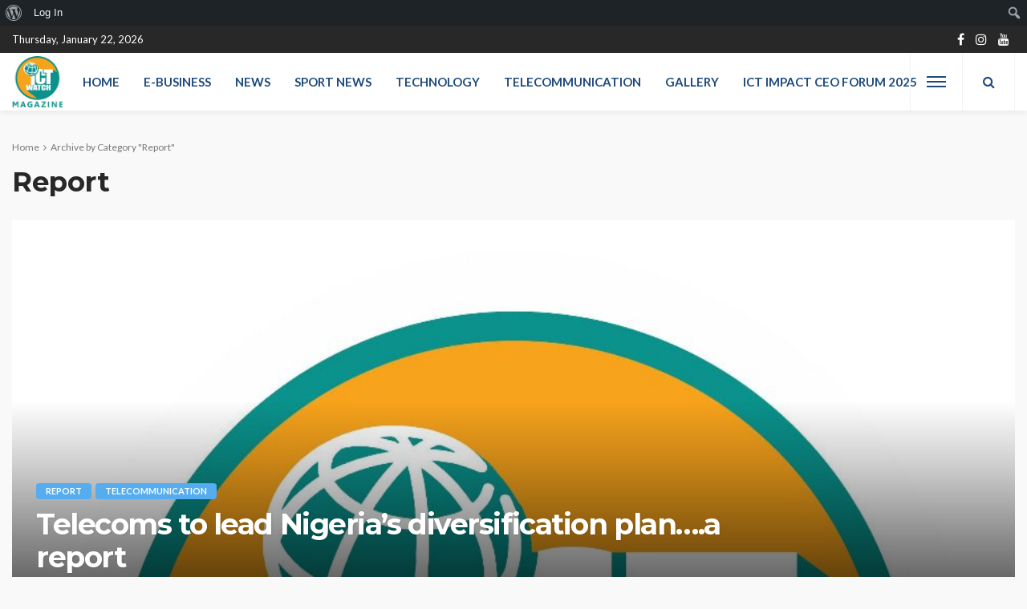

--- FILE ---
content_type: text/html; charset=UTF-8
request_url: https://ictwatchnetwork.com.ng/category/report/
body_size: 16174
content:
<!DOCTYPE html>
<html lang="en-US">
<head>
	<script async src="https://pagead2.googlesyndication.com/pagead/js/adsbygoogle.js?client=ca-pub-8108158665846944"
     crossorigin="anonymous"></script>
	<meta charset="UTF-8"/>
	<meta http-equiv="X-UA-Compatible" content="IE=edge">
	<meta name="viewport" content="width=device-width, initial-scale=1.0">
	<link rel="profile" href="http://gmpg.org/xfn/11"/>
	<link rel="pingback" href="https://ictwatchnetwork.com.ng/xmlrpc.php"/>
	<title>Report &#8211; ICT WATCH NETWORK</title>
<script type="application/javascript">var bingo_ruby_ajax_url = "https://ictwatchnetwork.com.ng/wp-admin/admin-ajax.php"</script><meta name='robots' content='max-image-preview:large' />
	<style>img:is([sizes="auto" i], [sizes^="auto," i]) { contain-intrinsic-size: 3000px 1500px }</style>
	<link rel='dns-prefetch' href='//static.addtoany.com' />
<link rel='dns-prefetch' href='//fonts.googleapis.com' />
<link rel="alternate" type="application/rss+xml" title="ICT WATCH NETWORK &raquo; Feed" href="https://ictwatchnetwork.com.ng/feed/" />
<link rel="alternate" type="application/rss+xml" title="ICT WATCH NETWORK &raquo; Comments Feed" href="https://ictwatchnetwork.com.ng/comments/feed/" />
<link rel="alternate" type="application/rss+xml" title="ICT WATCH NETWORK &raquo; Report Category Feed" href="https://ictwatchnetwork.com.ng/category/report/feed/" />
		<style>
			.lazyload,
			.lazyloading {
				max-width: 100%;
			}
		</style>
		<script type="text/javascript">
/* <![CDATA[ */
window._wpemojiSettings = {"baseUrl":"https:\/\/s.w.org\/images\/core\/emoji\/16.0.1\/72x72\/","ext":".png","svgUrl":"https:\/\/s.w.org\/images\/core\/emoji\/16.0.1\/svg\/","svgExt":".svg","source":{"concatemoji":"https:\/\/ictwatchnetwork.com.ng\/wp-includes\/js\/wp-emoji-release.min.js?ver=6.8.3"}};
/*! This file is auto-generated */
!function(s,n){var o,i,e;function c(e){try{var t={supportTests:e,timestamp:(new Date).valueOf()};sessionStorage.setItem(o,JSON.stringify(t))}catch(e){}}function p(e,t,n){e.clearRect(0,0,e.canvas.width,e.canvas.height),e.fillText(t,0,0);var t=new Uint32Array(e.getImageData(0,0,e.canvas.width,e.canvas.height).data),a=(e.clearRect(0,0,e.canvas.width,e.canvas.height),e.fillText(n,0,0),new Uint32Array(e.getImageData(0,0,e.canvas.width,e.canvas.height).data));return t.every(function(e,t){return e===a[t]})}function u(e,t){e.clearRect(0,0,e.canvas.width,e.canvas.height),e.fillText(t,0,0);for(var n=e.getImageData(16,16,1,1),a=0;a<n.data.length;a++)if(0!==n.data[a])return!1;return!0}function f(e,t,n,a){switch(t){case"flag":return n(e,"\ud83c\udff3\ufe0f\u200d\u26a7\ufe0f","\ud83c\udff3\ufe0f\u200b\u26a7\ufe0f")?!1:!n(e,"\ud83c\udde8\ud83c\uddf6","\ud83c\udde8\u200b\ud83c\uddf6")&&!n(e,"\ud83c\udff4\udb40\udc67\udb40\udc62\udb40\udc65\udb40\udc6e\udb40\udc67\udb40\udc7f","\ud83c\udff4\u200b\udb40\udc67\u200b\udb40\udc62\u200b\udb40\udc65\u200b\udb40\udc6e\u200b\udb40\udc67\u200b\udb40\udc7f");case"emoji":return!a(e,"\ud83e\udedf")}return!1}function g(e,t,n,a){var r="undefined"!=typeof WorkerGlobalScope&&self instanceof WorkerGlobalScope?new OffscreenCanvas(300,150):s.createElement("canvas"),o=r.getContext("2d",{willReadFrequently:!0}),i=(o.textBaseline="top",o.font="600 32px Arial",{});return e.forEach(function(e){i[e]=t(o,e,n,a)}),i}function t(e){var t=s.createElement("script");t.src=e,t.defer=!0,s.head.appendChild(t)}"undefined"!=typeof Promise&&(o="wpEmojiSettingsSupports",i=["flag","emoji"],n.supports={everything:!0,everythingExceptFlag:!0},e=new Promise(function(e){s.addEventListener("DOMContentLoaded",e,{once:!0})}),new Promise(function(t){var n=function(){try{var e=JSON.parse(sessionStorage.getItem(o));if("object"==typeof e&&"number"==typeof e.timestamp&&(new Date).valueOf()<e.timestamp+604800&&"object"==typeof e.supportTests)return e.supportTests}catch(e){}return null}();if(!n){if("undefined"!=typeof Worker&&"undefined"!=typeof OffscreenCanvas&&"undefined"!=typeof URL&&URL.createObjectURL&&"undefined"!=typeof Blob)try{var e="postMessage("+g.toString()+"("+[JSON.stringify(i),f.toString(),p.toString(),u.toString()].join(",")+"));",a=new Blob([e],{type:"text/javascript"}),r=new Worker(URL.createObjectURL(a),{name:"wpTestEmojiSupports"});return void(r.onmessage=function(e){c(n=e.data),r.terminate(),t(n)})}catch(e){}c(n=g(i,f,p,u))}t(n)}).then(function(e){for(var t in e)n.supports[t]=e[t],n.supports.everything=n.supports.everything&&n.supports[t],"flag"!==t&&(n.supports.everythingExceptFlag=n.supports.everythingExceptFlag&&n.supports[t]);n.supports.everythingExceptFlag=n.supports.everythingExceptFlag&&!n.supports.flag,n.DOMReady=!1,n.readyCallback=function(){n.DOMReady=!0}}).then(function(){return e}).then(function(){var e;n.supports.everything||(n.readyCallback(),(e=n.source||{}).concatemoji?t(e.concatemoji):e.wpemoji&&e.twemoji&&(t(e.twemoji),t(e.wpemoji)))}))}((window,document),window._wpemojiSettings);
/* ]]> */
</script>
<link rel='stylesheet' id='dashicons-css' href='https://ictwatchnetwork.com.ng/wp-includes/css/dashicons.min.css?ver=6.8.3' type='text/css' media='all' />
<link rel='stylesheet' id='admin-bar-css' href='https://ictwatchnetwork.com.ng/wp-includes/css/admin-bar.min.css?ver=6.8.3' type='text/css' media='all' />
<style id='admin-bar-inline-css' type='text/css'>

		@media screen { html { margin-top: 32px !important; } }
		@media screen and ( max-width: 782px ) { html { margin-top: 46px !important; } }
	
@media print { #wpadminbar { display:none; } }
</style>
<link rel='stylesheet' id='bingo_ruby_plugin_style-css' href='https://ictwatchnetwork.com.ng/wp-content/plugins/bingo-ruby-core/assets/style.css?ver=1.6' type='text/css' media='all' />
<style id='wp-emoji-styles-inline-css' type='text/css'>

	img.wp-smiley, img.emoji {
		display: inline !important;
		border: none !important;
		box-shadow: none !important;
		height: 1em !important;
		width: 1em !important;
		margin: 0 0.07em !important;
		vertical-align: -0.1em !important;
		background: none !important;
		padding: 0 !important;
	}
</style>
<link rel='stylesheet' id='wp-block-library-css' href='https://ictwatchnetwork.com.ng/wp-includes/css/dist/block-library/style.min.css?ver=6.8.3' type='text/css' media='all' />
<style id='classic-theme-styles-inline-css' type='text/css'>
/*! This file is auto-generated */
.wp-block-button__link{color:#fff;background-color:#32373c;border-radius:9999px;box-shadow:none;text-decoration:none;padding:calc(.667em + 2px) calc(1.333em + 2px);font-size:1.125em}.wp-block-file__button{background:#32373c;color:#fff;text-decoration:none}
</style>
<style id='bp-login-form-style-inline-css' type='text/css'>
.widget_bp_core_login_widget .bp-login-widget-user-avatar{float:left}.widget_bp_core_login_widget .bp-login-widget-user-links{margin-left:70px}#bp-login-widget-form label{display:block;font-weight:600;margin:15px 0 5px;width:auto}#bp-login-widget-form input[type=password],#bp-login-widget-form input[type=text]{background-color:#fafafa;border:1px solid #d6d6d6;border-radius:0;font:inherit;font-size:100%;padding:.5em;width:100%}#bp-login-widget-form .bp-login-widget-register-link,#bp-login-widget-form .login-submit{display:inline;width:-moz-fit-content;width:fit-content}#bp-login-widget-form .bp-login-widget-register-link{margin-left:1em}#bp-login-widget-form .bp-login-widget-register-link a{filter:invert(1)}#bp-login-widget-form .bp-login-widget-pwd-link{font-size:80%}

</style>
<style id='bp-member-style-inline-css' type='text/css'>
[data-type="bp/member"] input.components-placeholder__input{border:1px solid #757575;border-radius:2px;flex:1 1 auto;padding:6px 8px}.bp-block-member{position:relative}.bp-block-member .member-content{display:flex}.bp-block-member .user-nicename{display:block}.bp-block-member .user-nicename a{border:none;color:currentColor;text-decoration:none}.bp-block-member .bp-profile-button{width:100%}.bp-block-member .bp-profile-button a.button{bottom:10px;display:inline-block;margin:18px 0 0;position:absolute;right:0}.bp-block-member.has-cover .item-header-avatar,.bp-block-member.has-cover .member-content,.bp-block-member.has-cover .member-description{z-index:2}.bp-block-member.has-cover .member-content,.bp-block-member.has-cover .member-description{padding-top:75px}.bp-block-member.has-cover .bp-member-cover-image{background-color:#c5c5c5;background-position:top;background-repeat:no-repeat;background-size:cover;border:0;display:block;height:150px;left:0;margin:0;padding:0;position:absolute;top:0;width:100%;z-index:1}.bp-block-member img.avatar{height:auto;width:auto}.bp-block-member.avatar-none .item-header-avatar{display:none}.bp-block-member.avatar-none.has-cover{min-height:200px}.bp-block-member.avatar-full{min-height:150px}.bp-block-member.avatar-full .item-header-avatar{width:180px}.bp-block-member.avatar-thumb .member-content{align-items:center;min-height:50px}.bp-block-member.avatar-thumb .item-header-avatar{width:70px}.bp-block-member.avatar-full.has-cover{min-height:300px}.bp-block-member.avatar-full.has-cover .item-header-avatar{width:200px}.bp-block-member.avatar-full.has-cover img.avatar{background:#fffc;border:2px solid #fff;margin-left:20px}.bp-block-member.avatar-thumb.has-cover .item-header-avatar{padding-top:75px}.entry .entry-content .bp-block-member .user-nicename a{border:none;color:currentColor;text-decoration:none}

</style>
<style id='bp-members-style-inline-css' type='text/css'>
[data-type="bp/members"] .components-placeholder.is-appender{min-height:0}[data-type="bp/members"] .components-placeholder.is-appender .components-placeholder__label:empty{display:none}[data-type="bp/members"] .components-placeholder input.components-placeholder__input{border:1px solid #757575;border-radius:2px;flex:1 1 auto;padding:6px 8px}[data-type="bp/members"].avatar-none .member-description{width:calc(100% - 44px)}[data-type="bp/members"].avatar-full .member-description{width:calc(100% - 224px)}[data-type="bp/members"].avatar-thumb .member-description{width:calc(100% - 114px)}[data-type="bp/members"] .member-content{position:relative}[data-type="bp/members"] .member-content .is-right{position:absolute;right:2px;top:2px}[data-type="bp/members"] .columns-2 .member-content .member-description,[data-type="bp/members"] .columns-3 .member-content .member-description,[data-type="bp/members"] .columns-4 .member-content .member-description{padding-left:44px;width:calc(100% - 44px)}[data-type="bp/members"] .columns-3 .is-right{right:-10px}[data-type="bp/members"] .columns-4 .is-right{right:-50px}.bp-block-members.is-grid{display:flex;flex-wrap:wrap;padding:0}.bp-block-members.is-grid .member-content{margin:0 1.25em 1.25em 0;width:100%}@media(min-width:600px){.bp-block-members.columns-2 .member-content{width:calc(50% - .625em)}.bp-block-members.columns-2 .member-content:nth-child(2n){margin-right:0}.bp-block-members.columns-3 .member-content{width:calc(33.33333% - .83333em)}.bp-block-members.columns-3 .member-content:nth-child(3n){margin-right:0}.bp-block-members.columns-4 .member-content{width:calc(25% - .9375em)}.bp-block-members.columns-4 .member-content:nth-child(4n){margin-right:0}}.bp-block-members .member-content{display:flex;flex-direction:column;padding-bottom:1em;text-align:center}.bp-block-members .member-content .item-header-avatar,.bp-block-members .member-content .member-description{width:100%}.bp-block-members .member-content .item-header-avatar{margin:0 auto}.bp-block-members .member-content .item-header-avatar img.avatar{display:inline-block}@media(min-width:600px){.bp-block-members .member-content{flex-direction:row;text-align:left}.bp-block-members .member-content .item-header-avatar,.bp-block-members .member-content .member-description{width:auto}.bp-block-members .member-content .item-header-avatar{margin:0}}.bp-block-members .member-content .user-nicename{display:block}.bp-block-members .member-content .user-nicename a{border:none;color:currentColor;text-decoration:none}.bp-block-members .member-content time{color:#767676;display:block;font-size:80%}.bp-block-members.avatar-none .item-header-avatar{display:none}.bp-block-members.avatar-full{min-height:190px}.bp-block-members.avatar-full .item-header-avatar{width:180px}.bp-block-members.avatar-thumb .member-content{min-height:80px}.bp-block-members.avatar-thumb .item-header-avatar{width:70px}.bp-block-members.columns-2 .member-content,.bp-block-members.columns-3 .member-content,.bp-block-members.columns-4 .member-content{display:block;text-align:center}.bp-block-members.columns-2 .member-content .item-header-avatar,.bp-block-members.columns-3 .member-content .item-header-avatar,.bp-block-members.columns-4 .member-content .item-header-avatar{margin:0 auto}.bp-block-members img.avatar{height:auto;max-width:-moz-fit-content;max-width:fit-content;width:auto}.bp-block-members .member-content.has-activity{align-items:center}.bp-block-members .member-content.has-activity .item-header-avatar{padding-right:1em}.bp-block-members .member-content.has-activity .wp-block-quote{margin-bottom:0;text-align:left}.bp-block-members .member-content.has-activity .wp-block-quote cite a,.entry .entry-content .bp-block-members .user-nicename a{border:none;color:currentColor;text-decoration:none}

</style>
<style id='bp-dynamic-members-style-inline-css' type='text/css'>
.bp-dynamic-block-container .item-options{font-size:.5em;margin:0 0 1em;padding:1em 0}.bp-dynamic-block-container .item-options a.selected{font-weight:600}.bp-dynamic-block-container ul.item-list{list-style:none;margin:1em 0;padding-left:0}.bp-dynamic-block-container ul.item-list li{margin-bottom:1em}.bp-dynamic-block-container ul.item-list li:after,.bp-dynamic-block-container ul.item-list li:before{content:" ";display:table}.bp-dynamic-block-container ul.item-list li:after{clear:both}.bp-dynamic-block-container ul.item-list li .item-avatar{float:left;width:60px}.bp-dynamic-block-container ul.item-list li .item{margin-left:70px}

</style>
<style id='bp-online-members-style-inline-css' type='text/css'>
.widget_bp_core_whos_online_widget .avatar-block,[data-type="bp/online-members"] .avatar-block{display:flex;flex-flow:row wrap}.widget_bp_core_whos_online_widget .avatar-block img,[data-type="bp/online-members"] .avatar-block img{margin:.5em}

</style>
<style id='bp-active-members-style-inline-css' type='text/css'>
.widget_bp_core_recently_active_widget .avatar-block,[data-type="bp/active-members"] .avatar-block{display:flex;flex-flow:row wrap}.widget_bp_core_recently_active_widget .avatar-block img,[data-type="bp/active-members"] .avatar-block img{margin:.5em}

</style>
<style id='bp-latest-activities-style-inline-css' type='text/css'>
.bp-latest-activities .components-flex.components-select-control select[multiple]{height:auto;padding:0 8px}.bp-latest-activities .components-flex.components-select-control select[multiple]+.components-input-control__suffix svg{display:none}.bp-latest-activities-block a,.entry .entry-content .bp-latest-activities-block a{border:none;text-decoration:none}.bp-latest-activities-block .activity-list.item-list blockquote{border:none;padding:0}.bp-latest-activities-block .activity-list.item-list blockquote .activity-item:not(.mini){box-shadow:1px 0 4px #00000026;padding:0 1em;position:relative}.bp-latest-activities-block .activity-list.item-list blockquote .activity-item:not(.mini):after,.bp-latest-activities-block .activity-list.item-list blockquote .activity-item:not(.mini):before{border-color:#0000;border-style:solid;content:"";display:block;height:0;left:15px;position:absolute;width:0}.bp-latest-activities-block .activity-list.item-list blockquote .activity-item:not(.mini):before{border-top-color:#00000026;border-width:9px;bottom:-18px;left:14px}.bp-latest-activities-block .activity-list.item-list blockquote .activity-item:not(.mini):after{border-top-color:#fff;border-width:8px;bottom:-16px}.bp-latest-activities-block .activity-list.item-list blockquote .activity-item.mini .avatar{display:inline-block;height:20px;margin-right:2px;vertical-align:middle;width:20px}.bp-latest-activities-block .activity-list.item-list footer{align-items:center;display:flex}.bp-latest-activities-block .activity-list.item-list footer img.avatar{border:none;display:inline-block;margin-right:.5em}.bp-latest-activities-block .activity-list.item-list footer .activity-time-since{font-size:90%}.bp-latest-activities-block .widget-error{border-left:4px solid #0b80a4;box-shadow:1px 0 4px #00000026}.bp-latest-activities-block .widget-error p{padding:0 1em}

</style>
<link rel='stylesheet' id='quads-style-css-css' href='https://ictwatchnetwork.com.ng/wp-content/plugins/quick-adsense-reloaded/includes/gutenberg/dist/blocks.style.build.css?ver=2.0.93' type='text/css' media='all' />
<style id='global-styles-inline-css' type='text/css'>
:root{--wp--preset--aspect-ratio--square: 1;--wp--preset--aspect-ratio--4-3: 4/3;--wp--preset--aspect-ratio--3-4: 3/4;--wp--preset--aspect-ratio--3-2: 3/2;--wp--preset--aspect-ratio--2-3: 2/3;--wp--preset--aspect-ratio--16-9: 16/9;--wp--preset--aspect-ratio--9-16: 9/16;--wp--preset--color--black: #000000;--wp--preset--color--cyan-bluish-gray: #abb8c3;--wp--preset--color--white: #ffffff;--wp--preset--color--pale-pink: #f78da7;--wp--preset--color--vivid-red: #cf2e2e;--wp--preset--color--luminous-vivid-orange: #ff6900;--wp--preset--color--luminous-vivid-amber: #fcb900;--wp--preset--color--light-green-cyan: #7bdcb5;--wp--preset--color--vivid-green-cyan: #00d084;--wp--preset--color--pale-cyan-blue: #8ed1fc;--wp--preset--color--vivid-cyan-blue: #0693e3;--wp--preset--color--vivid-purple: #9b51e0;--wp--preset--gradient--vivid-cyan-blue-to-vivid-purple: linear-gradient(135deg,rgba(6,147,227,1) 0%,rgb(155,81,224) 100%);--wp--preset--gradient--light-green-cyan-to-vivid-green-cyan: linear-gradient(135deg,rgb(122,220,180) 0%,rgb(0,208,130) 100%);--wp--preset--gradient--luminous-vivid-amber-to-luminous-vivid-orange: linear-gradient(135deg,rgba(252,185,0,1) 0%,rgba(255,105,0,1) 100%);--wp--preset--gradient--luminous-vivid-orange-to-vivid-red: linear-gradient(135deg,rgba(255,105,0,1) 0%,rgb(207,46,46) 100%);--wp--preset--gradient--very-light-gray-to-cyan-bluish-gray: linear-gradient(135deg,rgb(238,238,238) 0%,rgb(169,184,195) 100%);--wp--preset--gradient--cool-to-warm-spectrum: linear-gradient(135deg,rgb(74,234,220) 0%,rgb(151,120,209) 20%,rgb(207,42,186) 40%,rgb(238,44,130) 60%,rgb(251,105,98) 80%,rgb(254,248,76) 100%);--wp--preset--gradient--blush-light-purple: linear-gradient(135deg,rgb(255,206,236) 0%,rgb(152,150,240) 100%);--wp--preset--gradient--blush-bordeaux: linear-gradient(135deg,rgb(254,205,165) 0%,rgb(254,45,45) 50%,rgb(107,0,62) 100%);--wp--preset--gradient--luminous-dusk: linear-gradient(135deg,rgb(255,203,112) 0%,rgb(199,81,192) 50%,rgb(65,88,208) 100%);--wp--preset--gradient--pale-ocean: linear-gradient(135deg,rgb(255,245,203) 0%,rgb(182,227,212) 50%,rgb(51,167,181) 100%);--wp--preset--gradient--electric-grass: linear-gradient(135deg,rgb(202,248,128) 0%,rgb(113,206,126) 100%);--wp--preset--gradient--midnight: linear-gradient(135deg,rgb(2,3,129) 0%,rgb(40,116,252) 100%);--wp--preset--font-size--small: 13px;--wp--preset--font-size--medium: 20px;--wp--preset--font-size--large: 36px;--wp--preset--font-size--x-large: 42px;--wp--preset--spacing--20: 0.44rem;--wp--preset--spacing--30: 0.67rem;--wp--preset--spacing--40: 1rem;--wp--preset--spacing--50: 1.5rem;--wp--preset--spacing--60: 2.25rem;--wp--preset--spacing--70: 3.38rem;--wp--preset--spacing--80: 5.06rem;--wp--preset--shadow--natural: 6px 6px 9px rgba(0, 0, 0, 0.2);--wp--preset--shadow--deep: 12px 12px 50px rgba(0, 0, 0, 0.4);--wp--preset--shadow--sharp: 6px 6px 0px rgba(0, 0, 0, 0.2);--wp--preset--shadow--outlined: 6px 6px 0px -3px rgba(255, 255, 255, 1), 6px 6px rgba(0, 0, 0, 1);--wp--preset--shadow--crisp: 6px 6px 0px rgba(0, 0, 0, 1);}:where(.is-layout-flex){gap: 0.5em;}:where(.is-layout-grid){gap: 0.5em;}body .is-layout-flex{display: flex;}.is-layout-flex{flex-wrap: wrap;align-items: center;}.is-layout-flex > :is(*, div){margin: 0;}body .is-layout-grid{display: grid;}.is-layout-grid > :is(*, div){margin: 0;}:where(.wp-block-columns.is-layout-flex){gap: 2em;}:where(.wp-block-columns.is-layout-grid){gap: 2em;}:where(.wp-block-post-template.is-layout-flex){gap: 1.25em;}:where(.wp-block-post-template.is-layout-grid){gap: 1.25em;}.has-black-color{color: var(--wp--preset--color--black) !important;}.has-cyan-bluish-gray-color{color: var(--wp--preset--color--cyan-bluish-gray) !important;}.has-white-color{color: var(--wp--preset--color--white) !important;}.has-pale-pink-color{color: var(--wp--preset--color--pale-pink) !important;}.has-vivid-red-color{color: var(--wp--preset--color--vivid-red) !important;}.has-luminous-vivid-orange-color{color: var(--wp--preset--color--luminous-vivid-orange) !important;}.has-luminous-vivid-amber-color{color: var(--wp--preset--color--luminous-vivid-amber) !important;}.has-light-green-cyan-color{color: var(--wp--preset--color--light-green-cyan) !important;}.has-vivid-green-cyan-color{color: var(--wp--preset--color--vivid-green-cyan) !important;}.has-pale-cyan-blue-color{color: var(--wp--preset--color--pale-cyan-blue) !important;}.has-vivid-cyan-blue-color{color: var(--wp--preset--color--vivid-cyan-blue) !important;}.has-vivid-purple-color{color: var(--wp--preset--color--vivid-purple) !important;}.has-black-background-color{background-color: var(--wp--preset--color--black) !important;}.has-cyan-bluish-gray-background-color{background-color: var(--wp--preset--color--cyan-bluish-gray) !important;}.has-white-background-color{background-color: var(--wp--preset--color--white) !important;}.has-pale-pink-background-color{background-color: var(--wp--preset--color--pale-pink) !important;}.has-vivid-red-background-color{background-color: var(--wp--preset--color--vivid-red) !important;}.has-luminous-vivid-orange-background-color{background-color: var(--wp--preset--color--luminous-vivid-orange) !important;}.has-luminous-vivid-amber-background-color{background-color: var(--wp--preset--color--luminous-vivid-amber) !important;}.has-light-green-cyan-background-color{background-color: var(--wp--preset--color--light-green-cyan) !important;}.has-vivid-green-cyan-background-color{background-color: var(--wp--preset--color--vivid-green-cyan) !important;}.has-pale-cyan-blue-background-color{background-color: var(--wp--preset--color--pale-cyan-blue) !important;}.has-vivid-cyan-blue-background-color{background-color: var(--wp--preset--color--vivid-cyan-blue) !important;}.has-vivid-purple-background-color{background-color: var(--wp--preset--color--vivid-purple) !important;}.has-black-border-color{border-color: var(--wp--preset--color--black) !important;}.has-cyan-bluish-gray-border-color{border-color: var(--wp--preset--color--cyan-bluish-gray) !important;}.has-white-border-color{border-color: var(--wp--preset--color--white) !important;}.has-pale-pink-border-color{border-color: var(--wp--preset--color--pale-pink) !important;}.has-vivid-red-border-color{border-color: var(--wp--preset--color--vivid-red) !important;}.has-luminous-vivid-orange-border-color{border-color: var(--wp--preset--color--luminous-vivid-orange) !important;}.has-luminous-vivid-amber-border-color{border-color: var(--wp--preset--color--luminous-vivid-amber) !important;}.has-light-green-cyan-border-color{border-color: var(--wp--preset--color--light-green-cyan) !important;}.has-vivid-green-cyan-border-color{border-color: var(--wp--preset--color--vivid-green-cyan) !important;}.has-pale-cyan-blue-border-color{border-color: var(--wp--preset--color--pale-cyan-blue) !important;}.has-vivid-cyan-blue-border-color{border-color: var(--wp--preset--color--vivid-cyan-blue) !important;}.has-vivid-purple-border-color{border-color: var(--wp--preset--color--vivid-purple) !important;}.has-vivid-cyan-blue-to-vivid-purple-gradient-background{background: var(--wp--preset--gradient--vivid-cyan-blue-to-vivid-purple) !important;}.has-light-green-cyan-to-vivid-green-cyan-gradient-background{background: var(--wp--preset--gradient--light-green-cyan-to-vivid-green-cyan) !important;}.has-luminous-vivid-amber-to-luminous-vivid-orange-gradient-background{background: var(--wp--preset--gradient--luminous-vivid-amber-to-luminous-vivid-orange) !important;}.has-luminous-vivid-orange-to-vivid-red-gradient-background{background: var(--wp--preset--gradient--luminous-vivid-orange-to-vivid-red) !important;}.has-very-light-gray-to-cyan-bluish-gray-gradient-background{background: var(--wp--preset--gradient--very-light-gray-to-cyan-bluish-gray) !important;}.has-cool-to-warm-spectrum-gradient-background{background: var(--wp--preset--gradient--cool-to-warm-spectrum) !important;}.has-blush-light-purple-gradient-background{background: var(--wp--preset--gradient--blush-light-purple) !important;}.has-blush-bordeaux-gradient-background{background: var(--wp--preset--gradient--blush-bordeaux) !important;}.has-luminous-dusk-gradient-background{background: var(--wp--preset--gradient--luminous-dusk) !important;}.has-pale-ocean-gradient-background{background: var(--wp--preset--gradient--pale-ocean) !important;}.has-electric-grass-gradient-background{background: var(--wp--preset--gradient--electric-grass) !important;}.has-midnight-gradient-background{background: var(--wp--preset--gradient--midnight) !important;}.has-small-font-size{font-size: var(--wp--preset--font-size--small) !important;}.has-medium-font-size{font-size: var(--wp--preset--font-size--medium) !important;}.has-large-font-size{font-size: var(--wp--preset--font-size--large) !important;}.has-x-large-font-size{font-size: var(--wp--preset--font-size--x-large) !important;}
:where(.wp-block-post-template.is-layout-flex){gap: 1.25em;}:where(.wp-block-post-template.is-layout-grid){gap: 1.25em;}
:where(.wp-block-columns.is-layout-flex){gap: 2em;}:where(.wp-block-columns.is-layout-grid){gap: 2em;}
:root :where(.wp-block-pullquote){font-size: 1.5em;line-height: 1.6;}
</style>
<link rel='stylesheet' id='bp-admin-bar-css' href='https://ictwatchnetwork.com.ng/wp-content/plugins/buddypress/bp-core/css/admin-bar.min.css?ver=14.3.4' type='text/css' media='all' />
<link rel='stylesheet' id='simple-google-adsense-styles-css' href='https://ictwatchnetwork.com.ng/wp-content/plugins/simple-google-adsense/assets/css/adsense.css?ver=1.2.0' type='text/css' media='all' />
<link rel='stylesheet' id='bootstrap-css' href='https://ictwatchnetwork.com.ng/wp-content/themes/bingo/assets/external/bootstrap.css?ver=v3.3.1' type='text/css' media='all' />
<link rel='stylesheet' id='font-awesome-css' href='https://ictwatchnetwork.com.ng/wp-content/plugins/elementor/assets/lib/font-awesome/css/font-awesome.min.css?ver=4.7.0' type='text/css' media='all' />
<link rel='stylesheet' id='bingo_ruby_style_miscellaneous-css' href='https://ictwatchnetwork.com.ng/wp-content/themes/bingo/assets/external/miscellaneous.css?ver=2.3' type='text/css' media='all' />
<link rel='stylesheet' id='bingo_ruby_style_main-css' href='https://ictwatchnetwork.com.ng/wp-content/themes/bingo/assets/css/theme-style.css?ver=2.3' type='text/css' media='all' />
<link rel='stylesheet' id='bingo_ruby_style_responsive-css' href='https://ictwatchnetwork.com.ng/wp-content/themes/bingo/assets/css/theme-responsive.css?ver=2.3' type='text/css' media='all' />
<link rel='stylesheet' id='bingo_ruby_style_default-css' href='https://ictwatchnetwork.com.ng/wp-content/themes/bingo/style.css?ver=2.3' type='text/css' media='all' />
<style id='bingo_ruby_style_default-inline-css' type='text/css'>
.total-caption { font-family :Lato;}.ruby-container { max-width :1180px;}.is-boxed .site-outer { max-width :1210px;}.banner-background-color { background-color: #ffffff; }.footer-copyright-wrap p { color: #dddddd; }.footer-copyright-wrap { background-color: #242424; }.post-excerpt{ font-size :14px;}
</style>
<link rel='stylesheet' id='addtoany-css' href='https://ictwatchnetwork.com.ng/wp-content/plugins/add-to-any/addtoany.min.css?ver=1.16' type='text/css' media='all' />
<link rel='stylesheet' id='redux-google-fonts-bingo_ruby_theme_options-css' href='https://fonts.googleapis.com/css?family=Lato%3A100%2C300%2C400%2C700%2C900%2C100italic%2C300italic%2C400italic%2C700italic%2C900italic%7CMontserrat%3A700%2C400%2C600%2C500&#038;ver=1731057298' type='text/css' media='all' />
<script type="text/javascript" src="https://ictwatchnetwork.com.ng/wp-includes/js/jquery/jquery.min.js?ver=3.7.1" id="jquery-core-js"></script>
<script type="text/javascript" src="https://ictwatchnetwork.com.ng/wp-includes/js/jquery/jquery-migrate.min.js?ver=3.4.1" id="jquery-migrate-js"></script>
<script type="text/javascript" id="addtoany-core-js-before">
/* <![CDATA[ */
window.a2a_config=window.a2a_config||{};a2a_config.callbacks=[];a2a_config.overlays=[];a2a_config.templates={};
/* ]]> */
</script>
<script type="text/javascript" defer src="https://static.addtoany.com/menu/page.js" id="addtoany-core-js"></script>
<script type="text/javascript" defer src="https://ictwatchnetwork.com.ng/wp-content/plugins/add-to-any/addtoany.min.js?ver=1.1" id="addtoany-jquery-js"></script>
<!--[if lt IE 9]>
<script type="text/javascript" src="https://ictwatchnetwork.com.ng/wp-content/themes/bingo/assets/external/html5.min.js?ver=3.7.3" id="html5-js"></script>
<![endif]-->
<link rel="https://api.w.org/" href="https://ictwatchnetwork.com.ng/wp-json/" /><link rel="alternate" title="JSON" type="application/json" href="https://ictwatchnetwork.com.ng/wp-json/wp/v2/categories/105" /><link rel="EditURI" type="application/rsd+xml" title="RSD" href="https://ictwatchnetwork.com.ng/xmlrpc.php?rsd" />
<meta name="generator" content="WordPress 6.8.3" />

	<script type="text/javascript">var ajaxurl = 'https://ictwatchnetwork.com.ng/wp-admin/admin-ajax.php';</script>

<script>document.cookie = 'quads_browser_width='+screen.width;</script>		<script>
			document.documentElement.className = document.documentElement.className.replace('no-js', 'js');
		</script>
				<style>
			.no-js img.lazyload {
				display: none;
			}

			figure.wp-block-image img.lazyloading {
				min-width: 150px;
			}

			.lazyload,
			.lazyloading {
				--smush-placeholder-width: 100px;
				--smush-placeholder-aspect-ratio: 1/1;
				width: var(--smush-image-width, var(--smush-placeholder-width)) !important;
				aspect-ratio: var(--smush-image-aspect-ratio, var(--smush-placeholder-aspect-ratio)) !important;
			}

						.lazyload, .lazyloading {
				opacity: 0;
			}

			.lazyloaded {
				opacity: 1;
				transition: opacity 400ms;
				transition-delay: 0ms;
			}

					</style>
		<meta name="generator" content="Elementor 3.31.3; features: e_font_icon_svg, additional_custom_breakpoints, e_element_cache; settings: css_print_method-external, google_font-enabled, font_display-swap">
			<style>
				.e-con.e-parent:nth-of-type(n+4):not(.e-lazyloaded):not(.e-no-lazyload),
				.e-con.e-parent:nth-of-type(n+4):not(.e-lazyloaded):not(.e-no-lazyload) * {
					background-image: none !important;
				}
				@media screen and (max-height: 1024px) {
					.e-con.e-parent:nth-of-type(n+3):not(.e-lazyloaded):not(.e-no-lazyload),
					.e-con.e-parent:nth-of-type(n+3):not(.e-lazyloaded):not(.e-no-lazyload) * {
						background-image: none !important;
					}
				}
				@media screen and (max-height: 640px) {
					.e-con.e-parent:nth-of-type(n+2):not(.e-lazyloaded):not(.e-no-lazyload),
					.e-con.e-parent:nth-of-type(n+2):not(.e-lazyloaded):not(.e-no-lazyload) * {
						background-image: none !important;
					}
				}
			</style>
			<link rel="icon" href="https://ictwatchnetwork.com.ng/wp-content/uploads/2019/02/cropped-IMG-20190223-WA0002-32x32.jpg" sizes="32x32" />
<link rel="icon" href="https://ictwatchnetwork.com.ng/wp-content/uploads/2019/02/cropped-IMG-20190223-WA0002-192x192.jpg" sizes="192x192" />
<link rel="apple-touch-icon" href="https://ictwatchnetwork.com.ng/wp-content/uploads/2019/02/cropped-IMG-20190223-WA0002-180x180.jpg" />
<meta name="msapplication-TileImage" content="https://ictwatchnetwork.com.ng/wp-content/uploads/2019/02/cropped-IMG-20190223-WA0002-270x270.jpg" />
		<style type="text/css" id="wp-custom-css">
			@media(min-width:768px){
	.blog-content-inner .thumbnail-resize{
			max-height: 200px;
	}
}

.ruby-container .block-title h3 {
	border: none !important;
}

.ruby-container{
	max-width: 1300px;
}

.single-post-share-header {
    position: relative;
    display: none !important;
}

.block-header-inner {
    position: relative;
    display: flex;
    background-color: #f7a31c;
    justify-content: center;
    color: #fff;
    font-weight: 500;
    font-style: italic;
}

.post-wrap.post-grid-m2 {
    margin-right: 10px;
    margin-bottom: 20px;
    margin-left: 10px;
    background-color: transparent;
    box-shadow: none !important;
    padding: 0;
}

.post-header {
    max-height: 200px;
    overflow: hidden;
}

.post-grid-m2 .post-body {
    padding: 10px 0;
}

.post-grid-m2 .post-cat-info {
    bottom: 10px;
    left: 0px;
    display: none;
}

.bottom-footer-inner {
    border-color: rgba(255, 255, 255, .07);
    display: flex;
    justify-content: center;
}		</style>
		<style type="text/css" title="dynamic-css" class="options-output">.footer-inner{background-color:#282828;background-repeat:no-repeat;background-size:cover;background-attachment:fixed;background-position:center center;}.topbar-wrap{font-family:Lato;text-transform:capitalize;font-weight:400;font-style:normal;font-size:13px;}.main-menu-inner,.off-canvas-nav-inner{font-family:Lato;text-transform:uppercase;letter-spacing:0px;font-weight:700;font-style:normal;font-size:15px;}.main-menu-inner .sub-menu,.off-canvas-nav-inner .sub-menu{font-family:Lato;text-transform:capitalize;letter-spacing:0px;font-weight:400;font-style:normal;font-size:14px;}.logo-wrap.is-logo-text .logo-text h1{font-family:Montserrat;text-transform:uppercase;letter-spacing:-1px;font-weight:700;font-style:normal;font-size:40px;}.logo-mobile-text span{font-family:Montserrat;text-transform:uppercase;letter-spacing:-1px;font-weight:700;font-style:normal;font-size:28px;}body, p{font-family:Lato;line-height:24px;font-weight:400;font-style:normal;color:#282828;font-size:15px;}.post-title.is-size-1{font-family:Montserrat;font-weight:700;font-style:normal;color:#282828;font-size:36px;}.post-title.is-size-2{font-family:Montserrat;font-weight:700;font-style:normal;color:#282828;font-size:30px;}.post-title.is-size-3{font-family:Montserrat;font-weight:700;font-style:normal;color:#282828;font-size:21px;}.post-title.is-size-4{font-family:Montserrat;font-weight:700;font-style:normal;color:#282828;font-size:18px;}.post-title.is-size-5{font-family:Montserrat;font-weight:700;font-style:normal;color:#282828;font-size:14px;}.post-title.is-size-6{font-family:Montserrat;font-weight:400;font-style:normal;color:#282828;font-size:13px;}h1,h2,h3,h4,h5,h6{font-family:Montserrat;text-transform:none;font-weight:700;font-style:normal;}.post-meta-info,.single-post-top,.counter-element{font-family:Lato;font-weight:400;font-style:normal;color:#999;font-size:12px;}.post-cat-info{font-family:Lato;text-transform:uppercase;font-weight:700;font-style:normal;font-size:11px;}.block-header-wrap{font-family:Montserrat;text-transform:uppercase;font-weight:600;font-style:normal;font-size:18px;}.block-ajax-filter-wrap{font-family:Montserrat;text-transform:uppercase;font-weight:500;font-style:normal;font-size:11px;}.widget-title{font-family:Montserrat;text-transform:uppercase;font-weight:600;font-style:normal;font-size:14px;}.breadcrumb-wrap{font-family:Lato;text-transform:none;font-weight:400;font-style:normal;color:#777777;font-size:12px;}</style></head>
<body class="bp-legacy archive category category-report category-105 admin-bar no-customize-support wp-theme-bingo metaslider-plugin ruby-body is-full-width is-navbar-sticky is-smart-sticky is-site-smooth-display elementor-default elementor-kit-1638"  itemscope  itemtype="https://schema.org/WebPage" >
<div class="off-canvas-wrap is-dark-text">
	<div class="off-canvas-inner">
		<a href="#" id="ruby-off-canvas-close-btn"><i class="ruby-close-btn" aria-hidden="true"></i></a>
		<nav id="ruby-offcanvas-navigation" class="off-canvas-nav-wrap">
			<div class="menu-main-menu-container"><ul id="offcanvas-nav" class="off-canvas-nav-inner"><li id="menu-item-414" class="menu-item menu-item-type-post_type menu-item-object-page menu-item-home menu-item-414"><a href="https://ictwatchnetwork.com.ng/home/">Home</a></li>
<li id="menu-item-72" class="menu-item menu-item-type-taxonomy menu-item-object-category menu-item-72 is-category-27"><a href="https://ictwatchnetwork.com.ng/category/e-business/">E-business</a></li>
<li id="menu-item-73" class="menu-item menu-item-type-taxonomy menu-item-object-category menu-item-73 is-category-18"><a href="https://ictwatchnetwork.com.ng/category/latest-update/">News</a></li>
<li id="menu-item-74" class="menu-item menu-item-type-taxonomy menu-item-object-category menu-item-74 is-category-29"><a href="https://ictwatchnetwork.com.ng/category/sport-news/">Sport News</a></li>
<li id="menu-item-75" class="menu-item menu-item-type-taxonomy menu-item-object-category menu-item-75 is-category-26"><a href="https://ictwatchnetwork.com.ng/category/technology/">Technology</a></li>
<li id="menu-item-76" class="menu-item menu-item-type-taxonomy menu-item-object-category menu-item-76 is-category-19"><a href="https://ictwatchnetwork.com.ng/category/telecommunication/">Telecommunication</a></li>
<li id="menu-item-609" class="menu-item menu-item-type-post_type menu-item-object-page menu-item-609"><a href="https://ictwatchnetwork.com.ng/gallery/">Gallery</a></li>
<li id="menu-item-1706" class="menu-item menu-item-type-post_type menu-item-object-page menu-item-1706"><a href="https://ictwatchnetwork.com.ng/nigeria-ict-impact-ceo-forum-2025/">ICT Impact CEO Forum 2025</a></li>
</ul></div>		</nav>
												<div class="off-canvas-social-wrap">
					<a class="icon-facebook icon-social" title="facebook" href="https://web.facebook.com/ICT-Watch-111510614014635" target="_blank"><i class="fa fa-facebook" aria-hidden="true"></i></a><a class="icon-instagram icon-social" title="instagram" href="https://www.instagram.com/ictwatchnetwork/" target="_blank"><i class="fa fa-instagram" aria-hidden="true"></i></a><a class="icon-youtube icon-social" title="youtube" href="http://www.youtube.com/FocusTVAfrica" target="_blank"><i class="fa fa-youtube" aria-hidden="true"></i></a>				</div>
								</div>
</div><div id="ruby-site" class="site-outer">
	<div class="header-wrap header-style-3">
	<div class="header-inner">
		<div class="topbar-wrap topbar-style-1 is-light-text">
	<div class="ruby-container">
		<div class="topbar-inner container-inner clearfix">
			<div class="topbar-left">
								
<div class="topbar-date">
	<span>Thursday, January 22, 2026</span>
</div>							</div>
			<div class="topbar-right">
				
	<div class="topbar-social social-tooltips">
		<a class="icon-facebook icon-social" title="facebook" href="https://web.facebook.com/ICT-Watch-111510614014635" target="_blank"><i class="fa fa-facebook" aria-hidden="true"></i></a><a class="icon-instagram icon-social" title="instagram" href="https://www.instagram.com/ictwatchnetwork/" target="_blank"><i class="fa fa-instagram" aria-hidden="true"></i></a><a class="icon-youtube icon-social" title="youtube" href="http://www.youtube.com/FocusTVAfrica" target="_blank"><i class="fa fa-youtube" aria-hidden="true"></i></a>	</div>
                							</div>
		</div>
	</div>
</div>
		<div class="navbar-outer clearfix">
			<div class="navbar-wrap">
				<div class="ruby-container">
					<div class="navbar-inner container-inner clearfix">
						<div class="navbar-left">
							<div class="logo-wrap is-logo-image"  itemscope  itemtype="https://schema.org/Organization" >
	<div class="logo-inner">
						<a href="https://ictwatchnetwork.com.ng/" class="logo" title="ICT WATCH NETWORK">
                <img fetchpriority="high" height="1080" width="1063" src="https://ictwatchnetwork.com.ng/wp-content/uploads/2019/02/IMG-20190223-WA0002.jpg" srcset="https://ictwatchnetwork.com.ng/wp-content/uploads/2019/02/IMG-20190223-WA0002.jpg 1x, https://ictwatchnetwork.com.ng/wp-content/uploads/2019/02/IMG-20190223-WA0002.jpg 2x" alt="ICT WATCH NETWORK" style="max-height: 85px;">
			</a>
						</div><!--#logo inner-->
    </div>
							<nav id="ruby-main-menu" class="main-menu-wrap"  itemscope  itemtype="https://schema.org/SiteNavigationElement" >
	<div class="menu-main-menu-container"><ul id="main-nav" class="main-menu-inner"><li class="menu-item menu-item-type-post_type menu-item-object-page menu-item-home menu-item-414"><a href="https://ictwatchnetwork.com.ng/home/">Home</a></li><li class="menu-item menu-item-type-taxonomy menu-item-object-category menu-item-72 is-category-27"><a href="https://ictwatchnetwork.com.ng/category/e-business/">E-business</a></li><li class="menu-item menu-item-type-taxonomy menu-item-object-category menu-item-73 is-category-18"><a href="https://ictwatchnetwork.com.ng/category/latest-update/">News</a></li><li class="menu-item menu-item-type-taxonomy menu-item-object-category menu-item-74 is-category-29"><a href="https://ictwatchnetwork.com.ng/category/sport-news/">Sport News</a></li><li class="menu-item menu-item-type-taxonomy menu-item-object-category menu-item-75 is-category-26"><a href="https://ictwatchnetwork.com.ng/category/technology/">Technology</a></li><li class="menu-item menu-item-type-taxonomy menu-item-object-category menu-item-76 is-category-19"><a href="https://ictwatchnetwork.com.ng/category/telecommunication/">Telecommunication</a></li><li class="menu-item menu-item-type-post_type menu-item-object-page menu-item-609"><a href="https://ictwatchnetwork.com.ng/gallery/">Gallery</a></li><li class="menu-item menu-item-type-post_type menu-item-object-page menu-item-1706"><a href="https://ictwatchnetwork.com.ng/nigeria-ict-impact-ceo-forum-2025/">ICT Impact CEO Forum 2025</a></li></ul></div></nav>						</div>

						<div class="navbar-right">
							
<div class="navbar-search">
	<a href="#" id="ruby-navbar-search-icon" data-mfp-src="#ruby-header-search-popup" data-effect="mpf-ruby-effect header-search-popup-outer" title="Search" class="navbar-search-icon">
		<i class="fa fa-search" aria-hidden="true"></i>
	</a>
</div>
							<div class="off-canvas-btn-wrap">
	<div class="off-canvas-btn">
		<a href="#" class="ruby-trigger" title="off canvas button">
			<span class="icon-wrap"></span>
		</a>
	</div>
</div>						</div>
					</div>
				</div>
				<div id="ruby-header-search-popup" class="header-search-popup">
	<div class="header-search-popup-wrap ruby-container">
		<a href="#" class="ruby-close-search"><i class="ruby-close-btn" aria-hidden="true"></i></a>
	<div class="header-search-popup-inner">
		<form class="search-form" method="get" action="https://ictwatchnetwork.com.ng/">
			<fieldset>
				<input id="ruby-search-input" type="text" class="field" name="s" value="" placeholder="Type to search&hellip;" autocomplete="off">
				<button type="submit" value="" class="btn"><i class="fa fa-search" aria-hidden="true"></i></button>
			</fieldset>
                            <div class="header-search-result"></div>
            		</form>
	</div>
	</div>
</div>			</div>
		</div>
        
	<div class="banner-ad-wrap">
		<div class="banner-ad-inner">
                            <script async src="https://pagead2.googlesyndication.com/pagead/js/adsbygoogle.js?client=ca-pub-8108158665846944"
     crossorigin="anonymous"></script>            		</div>
	</div>
	</div>

</div><!--header-->	<div class="main-site-mask"></div>
	<div class="site-wrap">
		<div class="site-mask"></div>
		<div class="site-inner">
<div class="breadcrumb-wrap"><div class="breadcrumb-inner ruby-container"><span><meta itemprop="position" content="1"><a href="https://ictwatchnetwork.com.ng/">Home</a></span><i class="fa fa-angle-right breadcrumb-next"></i><span class="breadcrumb-current"><meta itemprop="position" content="3">Archive by Category &quot;Report&quot;</span></div><!--#breadcrumb inner--></div><!--#breadcrumb--><div class="archive-page-header"><div class="archive-page-header-inner ruby-container"><h1 class="archive-title">Report</h1></div></div><!--category header inner--></div><!--category header--><div class="feat-wrap fw-block-6"><div class="ruby-block-inner ruby-container"><div class="block-content-wrap"><div class="block-content-inner row"><div class="post-outer"><article class="post-wrap post-feat-3"><div class="post-thumb-outer"><div class="post-thumb-overlay"></div><div class="is-bg-thumb post-thumb is-image"><a href="https://ictwatchnetwork.com.ng/2020/08/13/telecoms-to-lead-nigerias-diversification-plan-a-report/" title="Telecoms to lead Nigeria’s diversification plan&#8230;.a report" rel="bookmark"><span class="thumbnail-resize"><span class="thumbnail-image"><img width="967" height="750" data-src="https://ictwatchnetwork.com.ng/wp-content/uploads/2020/08/ICT-Watch-Mag-logo-967x750.jpg" class="attachment-bingo_ruby_crop_1200x750 size-bingo_ruby_crop_1200x750 wp-post-image lazyload" alt="" decoding="async" data-srcset="https://ictwatchnetwork.com.ng/wp-content/uploads/2020/08/ICT-Watch-Mag-logo-967x750.jpg 967w, https://ictwatchnetwork.com.ng/wp-content/uploads/2020/08/ICT-Watch-Mag-logo-110x85.jpg 110w" data-sizes="(max-width: 967px) 100vw, 967px" src="[data-uri]" style="--smush-placeholder-width: 967px; --smush-placeholder-aspect-ratio: 967/750;" /></span></span><!--#thumbnail resize--></a></div><!--#post thumbnail--></div><div class="post-header-outer is-header-overlay is-absolute is-light-text"><div class="post-header"><div class="post-cat-info clearfix is-light-text"><a class="cat-info-el cat-info-id-105" href="https://ictwatchnetwork.com.ng/category/report/" title="Report">Report</a><a class="cat-info-el cat-info-id-19" href="https://ictwatchnetwork.com.ng/category/telecommunication/" title="Telecommunication">Telecommunication</a></div><!--#post cat info--><h2 class="post-title entry-title is-size-1"><a class="post-title-link" href="https://ictwatchnetwork.com.ng/2020/08/13/telecoms-to-lead-nigerias-diversification-plan-a-report/" rel="bookmark" title="Telecoms to lead Nigeria’s diversification plan&#8230;.a report">Telecoms to lead Nigeria’s diversification plan&#8230;.a report</a></h2><!--#post title--><div class="post-meta-info is-show-icon"><div class="post-meta-info-left"><span class="meta-info-el meta-info-cat"><i class="fa fa-folder-open-o" aria-hidden="true"></i><a class="info-cat-el" href="https://ictwatchnetwork.com.ng/category/report/" title="Report">Report</a><a class="info-cat-el" href="https://ictwatchnetwork.com.ng/category/telecommunication/" title="Telecommunication">Telecommunication</a></span><!--meta info category--></div><!--#post meta info left--></div><!--#post meta info--></div><!--#post header--></div></article></div></div></div></div></div><!--#feat wrap--><div class="blog-wrap is-layout_classic no-big-first"><div class="ruby-page-wrap ruby-section row blog-inner is-sidebar-default ruby-container"><div class="ruby-content-wrap content-wrap col-sm-8 col-xs-12 content-with-sidebar"><article class="post-wrap post-classic-1"><div class="post-header"><div class="post-thumb-outer ruby-animated-image ruby-fade"><div class=" post-thumb is-image"><a href="https://ictwatchnetwork.com.ng/2020/08/13/telecoms-to-lead-nigerias-diversification-plan-a-report/" title="Telecoms to lead Nigeria’s diversification plan&#8230;.a report" rel="bookmark"><span class="thumbnail-resize"><span class="thumbnail-image"><img width="750" height="450" data-src="https://ictwatchnetwork.com.ng/wp-content/uploads/2020/08/ICT-Watch-Mag-logo-750x450.jpg" class="attachment-bingo_ruby_crop_750x450 size-bingo_ruby_crop_750x450 wp-post-image lazyload" alt="" decoding="async" src="[data-uri]" style="--smush-placeholder-width: 750px; --smush-placeholder-aspect-ratio: 750/450;" /></span></span><!--#thumbnail resize--></a></div><!--#post thumbnail--></div></div><div class="post-body"><div class="post-cat-info clearfix"><a class="cat-info-el cat-info-id-105" href="https://ictwatchnetwork.com.ng/category/report/" title="Report">Report</a><a class="cat-info-el cat-info-id-19" href="https://ictwatchnetwork.com.ng/category/telecommunication/" title="Telecommunication">Telecommunication</a></div><!--#post cat info--><h2 class="post-title entry-title is-size-2"><a class="post-title-link" href="https://ictwatchnetwork.com.ng/2020/08/13/telecoms-to-lead-nigerias-diversification-plan-a-report/" rel="bookmark" title="Telecoms to lead Nigeria’s diversification plan&#8230;.a report">Telecoms to lead Nigeria’s diversification plan&#8230;.a report</a></h2><!--#post title--><div class="post-meta-info is-show-icon"><div class="post-meta-info-left"><span class="meta-info-el meta-info-cat"><i class="fa fa-folder-open-o" aria-hidden="true"></i><a class="info-cat-el" href="https://ictwatchnetwork.com.ng/category/report/" title="Report">Report</a><a class="info-cat-el" href="https://ictwatchnetwork.com.ng/category/telecommunication/" title="Telecommunication">Telecommunication</a></span><!--meta info category--></div><!--#post meta info left--></div><!--#post meta info--><div class="post-excerpt">A new report by FBNQuest has identified the Nigerian telecommunications sector as capable of leading government’s effort to diversify the economy. According to the report, com-pared with other sectors that were hit hard by the economic outcomes of COVID-19, the sector is one of the few that recorded growth in...</div><!--#excerpt--><div class="post-meta-info-share clearfix"><div class="post-meta-share-inner"><div class="social-sharing"><a class="share-bar-el icon-linkedin" href="https://linkedin.com/shareArticle?mini=true&amp;url=https%3A%2F%2Fictwatchnetwork.com.ng%2F2020%2F08%2F13%2Ftelecoms-to-lead-nigerias-diversification-plan-a-report%2F&amp;title=Telecoms+to+lead+Nigeria%E2%80%99s+diversification+plan%E2%80%A6.a+report" onclick="window.open(this.href, 'mywin','left=50,top=50,width=600,height=350,toolbar=0'); return false;"><i class="fa fa-linkedin"></i></a></div></div></div></div></article></div><!--#page--><aside class="sidebar-wrap col-sm-4 col-xs-12 clearfix" ><div class="ruby-sidebar-sticky"><div class="sidebar-inner"><section id="bingo_ruby_sb_ad_widget-2" class="widget sb-widget sb-widget-ad"><div class="widget-title block-title"><h3>WATCH OUT FOR THE 2024 NIGERIA ICT IMPACT CEO FORUM</h3></div>        <div class="widget-ad-content-wrap widget-content-wrap clearfix">
	        		        <div class="ad-title"><span>- Advertisement -</span></div>
	                  	          <div class="widget-ad-image">
                                <img class="widget-ad-image-url lazyload" data-src="http://ictwatchnetwork.com.ng/wp-content/uploads/2024/11/WhatsApp-Image-2024-11-06-at-4.04.01-PM.jpeg" alt="ICT WATCH NETWORK" src="[data-uri]" style="--smush-placeholder-width: 1600px; --smush-placeholder-aspect-ratio: 1600/1333;">
                	          </div><!--# image ads -->
                     </div>

        </section><section id="bingo_ruby_sb_cat_banner_widget-2" class="widget sb-widget sb-widget-cat-banner">
        <div class="widget-cat-banner-content-wrap widget-content-wrap clearfix">
	        
	        

	        

	        
        </div>

        </section><section id="bingo_ruby_sb_widget_post-2" class="widget sb-widget sb-widget-post"><div class="widget-title block-title"><h3>ICT Watch Magazine</h3></div><div class="widget-content-wrap"><div class="post-widget-inner style-3"><div class="slider-wrap is-widget-post-slider"><div class="slider-loader"></div><div class="ruby-mini-slider slider-init"><article class="post-wrap post-overlay-1"><div class="post-thumb-outer ruby-animated-image ruby-fade"><div class="post-thumb-overlay"></div><div class="is-bg-thumb post-thumb is-image"><a href="https://ictwatchnetwork.com.ng/2024/12/09/niicf-2024-stakeholders-demand-robust-data-protection-cybersecurity-measures/" title="NIICF 2024 : Stakeholders demand robust data protection, cybersecurity measures" rel="bookmark"><span class="thumbnail-resize"><span class="thumbnail-image"><img width="540" height="540" data-src="https://ictwatchnetwork.com.ng/wp-content/uploads/2020/09/NIICF-LOGO-540x540.jpg" class="attachment-bingo_ruby_crop_540x540 size-bingo_ruby_crop_540x540 wp-post-image lazyload" alt="" decoding="async" data-srcset="https://ictwatchnetwork.com.ng/wp-content/uploads/2020/09/NIICF-LOGO-540x540.jpg 540w, https://ictwatchnetwork.com.ng/wp-content/uploads/2020/09/NIICF-LOGO-150x150.jpg 150w" data-sizes="(max-width: 540px) 100vw, 540px" src="[data-uri]" style="--smush-placeholder-width: 540px; --smush-placeholder-aspect-ratio: 540/540;" /></span></span><!--#thumbnail resize--></a></div><!--#post thumbnail--></div><div class="post-header-outer is-absolute is-header-overlay is-light-text"><div class="post-header"><div class="post-cat-info clearfix is-light-text"><a class="cat-info-el cat-info-id-28" href="https://ictwatchnetwork.com.ng/category/focus-tv/" title="Focus Tv">Focus Tv</a><a class="cat-info-el cat-info-id-36" href="https://ictwatchnetwork.com.ng/category/ict/" title="ICT">ICT</a><a class="cat-info-el cat-info-id-39" href="https://ictwatchnetwork.com.ng/category/press-release/" title="Press release">Press release</a><a class="cat-info-el cat-info-id-107" href="https://ictwatchnetwork.com.ng/category/telecom-news/" title="Telecom News">Telecom News</a><a class="cat-info-el cat-info-id-19" href="https://ictwatchnetwork.com.ng/category/telecommunication/" title="Telecommunication">Telecommunication</a><a class="cat-info-el cat-info-id-1" href="https://ictwatchnetwork.com.ng/category/uncategorized/" title="Uncategorized">Uncategorized</a></div><!--#post cat info--><h2 class="post-title entry-title is-size-3"><a class="post-title-link" href="https://ictwatchnetwork.com.ng/2024/12/09/niicf-2024-stakeholders-demand-robust-data-protection-cybersecurity-measures/" rel="bookmark" title="NIICF 2024 : Stakeholders demand robust data protection, cybersecurity measures">NIICF 2024 : Stakeholders demand robust data protection, cybersecurity measures</a></h2><!--#post title--><div class="post-meta-info is-show-icon"><div class="post-meta-info-left"><span class="meta-info-el meta-info-cat"><i class="fa fa-folder-open-o" aria-hidden="true"></i><a class="info-cat-el" href="https://ictwatchnetwork.com.ng/category/focus-tv/" title="Focus Tv">Focus Tv</a><a class="info-cat-el" href="https://ictwatchnetwork.com.ng/category/ict/" title="ICT">ICT</a><a class="info-cat-el" href="https://ictwatchnetwork.com.ng/category/press-release/" title="Press release">Press release</a><a class="info-cat-el" href="https://ictwatchnetwork.com.ng/category/telecom-news/" title="Telecom News">Telecom News</a><a class="info-cat-el" href="https://ictwatchnetwork.com.ng/category/telecommunication/" title="Telecommunication">Telecommunication</a><a class="info-cat-el" href="https://ictwatchnetwork.com.ng/category/uncategorized/" title="Uncategorized">Uncategorized</a></span><!--meta info category--></div><!--#post meta info left--></div><!--#post meta info--></div><!--#post header--></div></article><article class="post-wrap post-overlay-1"><div class="post-thumb-outer ruby-animated-image ruby-fade"><div class="post-thumb-overlay"></div><div class="is-bg-thumb post-thumb is-image"><a href="https://ictwatchnetwork.com.ng/2024/11/06/industry-experts-to-explore-the-imperative-of-data-protection-cloud-security-at-2024-edition-of-nigeria-ict-forum/" title="Industry experts to explore the imperative of data protection, cloud security at 2024 edition of Nigeria ICT forum  " rel="bookmark"><span class="thumbnail-resize"><span class="thumbnail-image"><img width="540" height="450" data-src="https://ictwatchnetwork.com.ng/wp-content/uploads/2024/11/WhatsApp-Image-2024-11-06-at-4.04.01-PM.jpeg" class="attachment-bingo_ruby_crop_540x540 size-bingo_ruby_crop_540x540 wp-post-image lazyload" alt="" decoding="async" src="[data-uri]" style="--smush-placeholder-width: 540px; --smush-placeholder-aspect-ratio: 540/450;" /></span></span><!--#thumbnail resize--></a></div><!--#post thumbnail--></div><div class="post-header-outer is-absolute is-header-overlay is-light-text"><div class="post-header"><div class="post-cat-info clearfix is-light-text"><a class="cat-info-el cat-info-id-28" href="https://ictwatchnetwork.com.ng/category/focus-tv/" title="Focus Tv">Focus Tv</a><a class="cat-info-el cat-info-id-36" href="https://ictwatchnetwork.com.ng/category/ict/" title="ICT">ICT</a><a class="cat-info-el cat-info-id-39" href="https://ictwatchnetwork.com.ng/category/press-release/" title="Press release">Press release</a><a class="cat-info-el cat-info-id-26" href="https://ictwatchnetwork.com.ng/category/technology/" title="Technology">Technology</a><a class="cat-info-el cat-info-id-19" href="https://ictwatchnetwork.com.ng/category/telecommunication/" title="Telecommunication">Telecommunication</a></div><!--#post cat info--><h2 class="post-title entry-title is-size-3"><a class="post-title-link" href="https://ictwatchnetwork.com.ng/2024/11/06/industry-experts-to-explore-the-imperative-of-data-protection-cloud-security-at-2024-edition-of-nigeria-ict-forum/" rel="bookmark" title="Industry experts to explore the imperative of data protection, cloud security at 2024 edition of Nigeria ICT forum  ">Industry experts to explore the imperative of data protection, cloud security at 2024 edition of Nigeria ICT forum  </a></h2><!--#post title--><div class="post-meta-info is-show-icon"><div class="post-meta-info-left"><span class="meta-info-el meta-info-cat"><i class="fa fa-folder-open-o" aria-hidden="true"></i><a class="info-cat-el" href="https://ictwatchnetwork.com.ng/category/focus-tv/" title="Focus Tv">Focus Tv</a><a class="info-cat-el" href="https://ictwatchnetwork.com.ng/category/ict/" title="ICT">ICT</a><a class="info-cat-el" href="https://ictwatchnetwork.com.ng/category/press-release/" title="Press release">Press release</a><a class="info-cat-el" href="https://ictwatchnetwork.com.ng/category/technology/" title="Technology">Technology</a><a class="info-cat-el" href="https://ictwatchnetwork.com.ng/category/telecommunication/" title="Telecommunication">Telecommunication</a></span><!--meta info category--></div><!--#post meta info left--></div><!--#post meta info--></div><!--#post header--></div></article><article class="post-wrap post-overlay-1"><div class="post-thumb-outer ruby-animated-image ruby-fade"><div class="post-thumb-overlay"></div><div class="is-bg-thumb post-thumb is-image"><a href="https://ictwatchnetwork.com.ng/2024/03/25/nigeria-seeks-joint-west-africa-regional-protection-of-undersea-cables/" title="Nigeria Seeks Joint West Africa Regional Protection of Undersea Cables   " rel="bookmark"><span class="thumbnail-resize"><span class="thumbnail-image"><img width="540" height="540" data-src="https://ictwatchnetwork.com.ng/wp-content/uploads/2023/11/Dr.-Aminu-Maida-EVC-NCC-540x540.jpg" class="attachment-bingo_ruby_crop_540x540 size-bingo_ruby_crop_540x540 wp-post-image lazyload" alt="" decoding="async" data-srcset="https://ictwatchnetwork.com.ng/wp-content/uploads/2023/11/Dr.-Aminu-Maida-EVC-NCC-540x540.jpg 540w, https://ictwatchnetwork.com.ng/wp-content/uploads/2023/11/Dr.-Aminu-Maida-EVC-NCC-150x150.jpg 150w" data-sizes="(max-width: 540px) 100vw, 540px" src="[data-uri]" style="--smush-placeholder-width: 540px; --smush-placeholder-aspect-ratio: 540/540;" /></span></span><!--#thumbnail resize--></a></div><!--#post thumbnail--></div><div class="post-header-outer is-absolute is-header-overlay is-light-text"><div class="post-header"><div class="post-cat-info clearfix is-light-text"><a class="cat-info-el cat-info-id-28" href="https://ictwatchnetwork.com.ng/category/focus-tv/" title="Focus Tv">Focus Tv</a><a class="cat-info-el cat-info-id-36" href="https://ictwatchnetwork.com.ng/category/ict/" title="ICT">ICT</a><a class="cat-info-el cat-info-id-104" href="https://ictwatchnetwork.com.ng/category/news/" title="News">News</a><a class="cat-info-el cat-info-id-39" href="https://ictwatchnetwork.com.ng/category/press-release/" title="Press release">Press release</a><a class="cat-info-el cat-info-id-107" href="https://ictwatchnetwork.com.ng/category/telecom-news/" title="Telecom News">Telecom News</a><a class="cat-info-el cat-info-id-19" href="https://ictwatchnetwork.com.ng/category/telecommunication/" title="Telecommunication">Telecommunication</a></div><!--#post cat info--><h2 class="post-title entry-title is-size-3"><a class="post-title-link" href="https://ictwatchnetwork.com.ng/2024/03/25/nigeria-seeks-joint-west-africa-regional-protection-of-undersea-cables/" rel="bookmark" title="Nigeria Seeks Joint West Africa Regional Protection of Undersea Cables   ">Nigeria Seeks Joint West Africa Regional Protection of Undersea Cables   </a></h2><!--#post title--><div class="post-meta-info is-show-icon"><div class="post-meta-info-left"><span class="meta-info-el meta-info-cat"><i class="fa fa-folder-open-o" aria-hidden="true"></i><a class="info-cat-el" href="https://ictwatchnetwork.com.ng/category/focus-tv/" title="Focus Tv">Focus Tv</a><a class="info-cat-el" href="https://ictwatchnetwork.com.ng/category/ict/" title="ICT">ICT</a><a class="info-cat-el" href="https://ictwatchnetwork.com.ng/category/news/" title="News">News</a><a class="info-cat-el" href="https://ictwatchnetwork.com.ng/category/press-release/" title="Press release">Press release</a><a class="info-cat-el" href="https://ictwatchnetwork.com.ng/category/telecom-news/" title="Telecom News">Telecom News</a><a class="info-cat-el" href="https://ictwatchnetwork.com.ng/category/telecommunication/" title="Telecommunication">Telecommunication</a></span><!--meta info category--></div><!--#post meta info left--></div><!--#post meta info--></div><!--#post header--></div></article><article class="post-wrap post-overlay-1"><div class="post-thumb-outer ruby-animated-image ruby-fade"><div class="post-thumb-overlay"></div><div class="is-bg-thumb post-thumb is-image"><a href="https://ictwatchnetwork.com.ng/2023/11/29/niicf-2023-stakeholders-push-for-localization-of-data-to-boost-economy/" title="NIICF 2023: Stakeholders push for localization of data to boost economy" rel="bookmark"><span class="thumbnail-resize"><span class="thumbnail-image"><img width="540" height="540" data-src="https://ictwatchnetwork.com.ng/wp-content/uploads/2023/11/Some-of-the-award-recipients-1-540x540.jpg" class="attachment-bingo_ruby_crop_540x540 size-bingo_ruby_crop_540x540 wp-post-image lazyload" alt="" decoding="async" data-srcset="https://ictwatchnetwork.com.ng/wp-content/uploads/2023/11/Some-of-the-award-recipients-1-540x540.jpg 540w, https://ictwatchnetwork.com.ng/wp-content/uploads/2023/11/Some-of-the-award-recipients-1-150x150.jpg 150w" data-sizes="(max-width: 540px) 100vw, 540px" src="[data-uri]" style="--smush-placeholder-width: 540px; --smush-placeholder-aspect-ratio: 540/540;" /></span></span><!--#thumbnail resize--></a></div><!--#post thumbnail--></div><div class="post-header-outer is-absolute is-header-overlay is-light-text"><div class="post-header"><div class="post-cat-info clearfix is-light-text"><a class="cat-info-el cat-info-id-28" href="https://ictwatchnetwork.com.ng/category/focus-tv/" title="Focus Tv">Focus Tv</a><a class="cat-info-el cat-info-id-36" href="https://ictwatchnetwork.com.ng/category/ict/" title="ICT">ICT</a><a class="cat-info-el cat-info-id-104" href="https://ictwatchnetwork.com.ng/category/news/" title="News">News</a><a class="cat-info-el cat-info-id-39" href="https://ictwatchnetwork.com.ng/category/press-release/" title="Press release">Press release</a><a class="cat-info-el cat-info-id-107" href="https://ictwatchnetwork.com.ng/category/telecom-news/" title="Telecom News">Telecom News</a><a class="cat-info-el cat-info-id-19" href="https://ictwatchnetwork.com.ng/category/telecommunication/" title="Telecommunication">Telecommunication</a></div><!--#post cat info--><h2 class="post-title entry-title is-size-3"><a class="post-title-link" href="https://ictwatchnetwork.com.ng/2023/11/29/niicf-2023-stakeholders-push-for-localization-of-data-to-boost-economy/" rel="bookmark" title="NIICF 2023: Stakeholders push for localization of data to boost economy">NIICF 2023: Stakeholders push for localization of data to boost economy</a></h2><!--#post title--><div class="post-meta-info is-show-icon"><div class="post-meta-info-left"><span class="meta-info-el meta-info-cat"><i class="fa fa-folder-open-o" aria-hidden="true"></i><a class="info-cat-el" href="https://ictwatchnetwork.com.ng/category/focus-tv/" title="Focus Tv">Focus Tv</a><a class="info-cat-el" href="https://ictwatchnetwork.com.ng/category/ict/" title="ICT">ICT</a><a class="info-cat-el" href="https://ictwatchnetwork.com.ng/category/news/" title="News">News</a><a class="info-cat-el" href="https://ictwatchnetwork.com.ng/category/press-release/" title="Press release">Press release</a><a class="info-cat-el" href="https://ictwatchnetwork.com.ng/category/telecom-news/" title="Telecom News">Telecom News</a><a class="info-cat-el" href="https://ictwatchnetwork.com.ng/category/telecommunication/" title="Telecommunication">Telecommunication</a></span><!--meta info category--></div><!--#post meta info left--></div><!--#post meta info--></div><!--#post header--></div></article><article class="post-wrap post-overlay-1"><div class="post-thumb-outer ruby-animated-image ruby-fade"><div class="post-thumb-overlay"></div><div class="is-bg-thumb post-thumb is-image"><a href="https://ictwatchnetwork.com.ng/2023/11/17/breaking-senate-confirms-maida-as-executive-vice-chairman-of-ncc/" title="BREAKING!!! Senate confirms Maida as Executive Vice Chairman of NCC" rel="bookmark"><span class="thumbnail-resize"><span class="thumbnail-image"><img width="540" height="540" data-src="https://ictwatchnetwork.com.ng/wp-content/uploads/2023/11/Dr.-Aminu-Maida-EVC-NCC-540x540.jpg" class="attachment-bingo_ruby_crop_540x540 size-bingo_ruby_crop_540x540 wp-post-image lazyload" alt="" decoding="async" data-srcset="https://ictwatchnetwork.com.ng/wp-content/uploads/2023/11/Dr.-Aminu-Maida-EVC-NCC-540x540.jpg 540w, https://ictwatchnetwork.com.ng/wp-content/uploads/2023/11/Dr.-Aminu-Maida-EVC-NCC-150x150.jpg 150w" data-sizes="(max-width: 540px) 100vw, 540px" src="[data-uri]" style="--smush-placeholder-width: 540px; --smush-placeholder-aspect-ratio: 540/540;" /></span></span><!--#thumbnail resize--></a></div><!--#post thumbnail--></div><div class="post-header-outer is-absolute is-header-overlay is-light-text"><div class="post-header"><div class="post-cat-info clearfix is-light-text"><a class="cat-info-el cat-info-id-116" href="https://ictwatchnetwork.com.ng/category/announcement/" title="Announcement">Announcement</a><a class="cat-info-el cat-info-id-114" href="https://ictwatchnetwork.com.ng/category/breaking-news/" title="Breaking News">Breaking News</a><a class="cat-info-el cat-info-id-28" href="https://ictwatchnetwork.com.ng/category/focus-tv/" title="Focus Tv">Focus Tv</a><a class="cat-info-el cat-info-id-36" href="https://ictwatchnetwork.com.ng/category/ict/" title="ICT">ICT</a><a class="cat-info-el cat-info-id-104" href="https://ictwatchnetwork.com.ng/category/news/" title="News">News</a><a class="cat-info-el cat-info-id-39" href="https://ictwatchnetwork.com.ng/category/press-release/" title="Press release">Press release</a><a class="cat-info-el cat-info-id-107" href="https://ictwatchnetwork.com.ng/category/telecom-news/" title="Telecom News">Telecom News</a></div><!--#post cat info--><h2 class="post-title entry-title is-size-3"><a class="post-title-link" href="https://ictwatchnetwork.com.ng/2023/11/17/breaking-senate-confirms-maida-as-executive-vice-chairman-of-ncc/" rel="bookmark" title="BREAKING!!! Senate confirms Maida as Executive Vice Chairman of NCC">BREAKING!!! Senate confirms Maida as Executive Vice Chairman of NCC</a></h2><!--#post title--><div class="post-meta-info is-show-icon"><div class="post-meta-info-left"><span class="meta-info-el meta-info-cat"><i class="fa fa-folder-open-o" aria-hidden="true"></i><a class="info-cat-el" href="https://ictwatchnetwork.com.ng/category/announcement/" title="Announcement">Announcement</a><a class="info-cat-el" href="https://ictwatchnetwork.com.ng/category/breaking-news/" title="Breaking News">Breaking News</a><a class="info-cat-el" href="https://ictwatchnetwork.com.ng/category/focus-tv/" title="Focus Tv">Focus Tv</a><a class="info-cat-el" href="https://ictwatchnetwork.com.ng/category/ict/" title="ICT">ICT</a><a class="info-cat-el" href="https://ictwatchnetwork.com.ng/category/news/" title="News">News</a><a class="info-cat-el" href="https://ictwatchnetwork.com.ng/category/press-release/" title="Press release">Press release</a><a class="info-cat-el" href="https://ictwatchnetwork.com.ng/category/telecom-news/" title="Telecom News">Telecom News</a></span><!--meta info category--></div><!--#post meta info left--></div><!--#post meta info--></div><!--#post header--></div></article><article class="post-wrap post-overlay-1"><div class="post-thumb-outer ruby-animated-image ruby-fade"><div class="post-thumb-overlay"></div><div class="is-bg-thumb post-thumb is-image"><a href="https://ictwatchnetwork.com.ng/2023/11/17/mtn-nigeria-hosts-capital-markets-day-announces-progress-on-its-ambition-2025-strategy/" title="MTN Nigeria hosts Capital Markets Day  … announces progress on its Ambition 2025 Strategy" rel="bookmark"><span class="thumbnail-resize"><span class="thumbnail-image"><img width="540" height="540" data-src="https://ictwatchnetwork.com.ng/wp-content/uploads/2023/11/MTN-Photo-1-540x540.jpg" class="attachment-bingo_ruby_crop_540x540 size-bingo_ruby_crop_540x540 wp-post-image lazyload" alt="" decoding="async" data-srcset="https://ictwatchnetwork.com.ng/wp-content/uploads/2023/11/MTN-Photo-1-540x540.jpg 540w, https://ictwatchnetwork.com.ng/wp-content/uploads/2023/11/MTN-Photo-1-150x150.jpg 150w" data-sizes="(max-width: 540px) 100vw, 540px" src="[data-uri]" style="--smush-placeholder-width: 540px; --smush-placeholder-aspect-ratio: 540/540;" /></span></span><!--#thumbnail resize--></a></div><!--#post thumbnail--></div><div class="post-header-outer is-absolute is-header-overlay is-light-text"><div class="post-header"><div class="post-cat-info clearfix is-light-text"><a class="cat-info-el cat-info-id-27" href="https://ictwatchnetwork.com.ng/category/e-business/" title="E-business">E-business</a><a class="cat-info-el cat-info-id-28" href="https://ictwatchnetwork.com.ng/category/focus-tv/" title="Focus Tv">Focus Tv</a><a class="cat-info-el cat-info-id-36" href="https://ictwatchnetwork.com.ng/category/ict/" title="ICT">ICT</a><a class="cat-info-el cat-info-id-104" href="https://ictwatchnetwork.com.ng/category/news/" title="News">News</a><a class="cat-info-el cat-info-id-39" href="https://ictwatchnetwork.com.ng/category/press-release/" title="Press release">Press release</a><a class="cat-info-el cat-info-id-107" href="https://ictwatchnetwork.com.ng/category/telecom-news/" title="Telecom News">Telecom News</a></div><!--#post cat info--><h2 class="post-title entry-title is-size-3"><a class="post-title-link" href="https://ictwatchnetwork.com.ng/2023/11/17/mtn-nigeria-hosts-capital-markets-day-announces-progress-on-its-ambition-2025-strategy/" rel="bookmark" title="MTN Nigeria hosts Capital Markets Day  … announces progress on its Ambition 2025 Strategy">MTN Nigeria hosts Capital Markets Day  … announces progress on its Ambition 2025 Strategy</a></h2><!--#post title--><div class="post-meta-info is-show-icon"><div class="post-meta-info-left"><span class="meta-info-el meta-info-cat"><i class="fa fa-folder-open-o" aria-hidden="true"></i><a class="info-cat-el" href="https://ictwatchnetwork.com.ng/category/e-business/" title="E-business">E-business</a><a class="info-cat-el" href="https://ictwatchnetwork.com.ng/category/focus-tv/" title="Focus Tv">Focus Tv</a><a class="info-cat-el" href="https://ictwatchnetwork.com.ng/category/ict/" title="ICT">ICT</a><a class="info-cat-el" href="https://ictwatchnetwork.com.ng/category/news/" title="News">News</a><a class="info-cat-el" href="https://ictwatchnetwork.com.ng/category/press-release/" title="Press release">Press release</a><a class="info-cat-el" href="https://ictwatchnetwork.com.ng/category/telecom-news/" title="Telecom News">Telecom News</a></span><!--meta info category--></div><!--#post meta info left--></div><!--#post meta info--></div><!--#post header--></div></article><article class="post-wrap post-overlay-1"><div class="post-thumb-outer ruby-animated-image ruby-fade"><div class="post-thumb-overlay"></div><div class="is-bg-thumb post-thumb is-image"><a href="https://ictwatchnetwork.com.ng/2023/11/04/nin-is-your-main-identity-and-without-nin-you-cannot-do-anything-in-nigeria-dr-vincent-olatunji-national-commissioner-ceo-ndpc/" title="NIN is your main identity and without NIN, you cannot do anything in Nigeria&#8212; Dr Vincent Olatunji, National Commissioner/CEO, NDPC" rel="bookmark"><span class="thumbnail-resize"><span class="thumbnail-image"><img width="540" height="540" data-src="https://ictwatchnetwork.com.ng/wp-content/uploads/2023/11/Dr.-Vincent-Olatunji.-CEO-Nigeria-Data-Protection-Commission-540x540.jpg" class="attachment-bingo_ruby_crop_540x540 size-bingo_ruby_crop_540x540 wp-post-image lazyload" alt="" decoding="async" data-srcset="https://ictwatchnetwork.com.ng/wp-content/uploads/2023/11/Dr.-Vincent-Olatunji.-CEO-Nigeria-Data-Protection-Commission-540x540.jpg 540w, https://ictwatchnetwork.com.ng/wp-content/uploads/2023/11/Dr.-Vincent-Olatunji.-CEO-Nigeria-Data-Protection-Commission-150x150.jpg 150w" data-sizes="(max-width: 540px) 100vw, 540px" src="[data-uri]" style="--smush-placeholder-width: 540px; --smush-placeholder-aspect-ratio: 540/540;" /></span></span><!--#thumbnail resize--></a></div><!--#post thumbnail--></div><div class="post-header-outer is-absolute is-header-overlay is-light-text"><div class="post-header"><div class="post-cat-info clearfix is-light-text"><a class="cat-info-el cat-info-id-28" href="https://ictwatchnetwork.com.ng/category/focus-tv/" title="Focus Tv">Focus Tv</a><a class="cat-info-el cat-info-id-31" href="https://ictwatchnetwork.com.ng/category/interview/" title="Interview">Interview</a><a class="cat-info-el cat-info-id-121" href="https://ictwatchnetwork.com.ng/category/top-20-ceos-of-the-year/" title="TOP 20 CEO&#039;s of the Year.">TOP 20 CEO&#039;s of the Year.</a></div><!--#post cat info--><h2 class="post-title entry-title is-size-3"><a class="post-title-link" href="https://ictwatchnetwork.com.ng/2023/11/04/nin-is-your-main-identity-and-without-nin-you-cannot-do-anything-in-nigeria-dr-vincent-olatunji-national-commissioner-ceo-ndpc/" rel="bookmark" title="NIN is your main identity and without NIN, you cannot do anything in Nigeria&#8212; Dr Vincent Olatunji, National Commissioner/CEO, NDPC">NIN is your main identity and without NIN, you cannot do anything in Nigeria&#8212; Dr Vincent Olatunji, National Commissioner/CEO, NDPC</a></h2><!--#post title--><div class="post-meta-info is-show-icon"><div class="post-meta-info-left"><span class="meta-info-el meta-info-cat"><i class="fa fa-folder-open-o" aria-hidden="true"></i><a class="info-cat-el" href="https://ictwatchnetwork.com.ng/category/focus-tv/" title="Focus Tv">Focus Tv</a><a class="info-cat-el" href="https://ictwatchnetwork.com.ng/category/interview/" title="Interview">Interview</a><a class="info-cat-el" href="https://ictwatchnetwork.com.ng/category/top-20-ceos-of-the-year/" title="TOP 20 CEO&#039;s of the Year.">TOP 20 CEO&#039;s of the Year.</a></span><!--meta info category--></div><!--#post meta info left--></div><!--#post meta info--></div><!--#post header--></div></article><article class="post-wrap post-overlay-1"><div class="post-thumb-outer ruby-animated-image ruby-fade"><div class="post-thumb-overlay"></div><div class="is-bg-thumb post-thumb is-image"><a href="https://ictwatchnetwork.com.ng/2023/09/20/ncc-announces-change-to-fixed-lines-numbering-format/" title="NCC Announces Change to Fixed Lines Numbering Format" rel="bookmark"><span class="thumbnail-resize"><span class="thumbnail-image"><img width="212" height="183" data-src="https://ictwatchnetwork.com.ng/wp-content/uploads/2019/03/ncc-logo-001-e1598311306665.png" class="attachment-bingo_ruby_crop_540x540 size-bingo_ruby_crop_540x540 wp-post-image lazyload" alt="" decoding="async" src="[data-uri]" style="--smush-placeholder-width: 212px; --smush-placeholder-aspect-ratio: 212/183;" /></span></span><!--#thumbnail resize--></a></div><!--#post thumbnail--></div><div class="post-header-outer is-absolute is-header-overlay is-light-text"><div class="post-header"><div class="post-cat-info clearfix is-light-text"><a class="cat-info-el cat-info-id-114" href="https://ictwatchnetwork.com.ng/category/breaking-news/" title="Breaking News">Breaking News</a><a class="cat-info-el cat-info-id-39" href="https://ictwatchnetwork.com.ng/category/press-release/" title="Press release">Press release</a><a class="cat-info-el cat-info-id-19" href="https://ictwatchnetwork.com.ng/category/telecommunication/" title="Telecommunication">Telecommunication</a></div><!--#post cat info--><h2 class="post-title entry-title is-size-3"><a class="post-title-link" href="https://ictwatchnetwork.com.ng/2023/09/20/ncc-announces-change-to-fixed-lines-numbering-format/" rel="bookmark" title="NCC Announces Change to Fixed Lines Numbering Format">NCC Announces Change to Fixed Lines Numbering Format</a></h2><!--#post title--><div class="post-meta-info is-show-icon"><div class="post-meta-info-left"><span class="meta-info-el meta-info-cat"><i class="fa fa-folder-open-o" aria-hidden="true"></i><a class="info-cat-el" href="https://ictwatchnetwork.com.ng/category/breaking-news/" title="Breaking News">Breaking News</a><a class="info-cat-el" href="https://ictwatchnetwork.com.ng/category/press-release/" title="Press release">Press release</a><a class="info-cat-el" href="https://ictwatchnetwork.com.ng/category/telecommunication/" title="Telecommunication">Telecommunication</a></span><!--meta info category--></div><!--#post meta info left--></div><!--#post meta info--></div><!--#post header--></div></article><article class="post-wrap post-overlay-1"><div class="post-thumb-outer ruby-animated-image ruby-fade"><div class="post-thumb-overlay"></div><div class="is-bg-thumb post-thumb is-image"><a href="https://ictwatchnetwork.com.ng/2023/08/11/the-next-decade-would-be-exciting-for-fintech-ifkyari-bukar-md-ceo-inlaks/" title="The next decade would be exciting for Fintech if…Kyari Bukar, MD/CEO INLAKS " rel="bookmark"><span class="thumbnail-resize"><span class="thumbnail-image"><img width="540" height="540" data-src="https://ictwatchnetwork.com.ng/wp-content/uploads/2023/08/Kyari-Bukar.-MD-INLAKS-2-540x540.jpg" class="attachment-bingo_ruby_crop_540x540 size-bingo_ruby_crop_540x540 wp-post-image lazyload" alt="" decoding="async" data-srcset="https://ictwatchnetwork.com.ng/wp-content/uploads/2023/08/Kyari-Bukar.-MD-INLAKS-2-540x540.jpg 540w, https://ictwatchnetwork.com.ng/wp-content/uploads/2023/08/Kyari-Bukar.-MD-INLAKS-2-150x150.jpg 150w" data-sizes="(max-width: 540px) 100vw, 540px" src="[data-uri]" style="--smush-placeholder-width: 540px; --smush-placeholder-aspect-ratio: 540/540;" /></span></span><!--#thumbnail resize--></a></div><!--#post thumbnail--></div><div class="post-header-outer is-absolute is-header-overlay is-light-text"><div class="post-header"><div class="post-cat-info clearfix is-light-text"><a class="cat-info-el cat-info-id-28" href="https://ictwatchnetwork.com.ng/category/focus-tv/" title="Focus Tv">Focus Tv</a><a class="cat-info-el cat-info-id-36" href="https://ictwatchnetwork.com.ng/category/ict/" title="ICT">ICT</a><a class="cat-info-el cat-info-id-26" href="https://ictwatchnetwork.com.ng/category/technology/" title="Technology">Technology</a><a class="cat-info-el cat-info-id-121" href="https://ictwatchnetwork.com.ng/category/top-20-ceos-of-the-year/" title="TOP 20 CEO&#039;s of the Year.">TOP 20 CEO&#039;s of the Year.</a><a class="cat-info-el cat-info-id-1" href="https://ictwatchnetwork.com.ng/category/uncategorized/" title="Uncategorized">Uncategorized</a></div><!--#post cat info--><h2 class="post-title entry-title is-size-3"><a class="post-title-link" href="https://ictwatchnetwork.com.ng/2023/08/11/the-next-decade-would-be-exciting-for-fintech-ifkyari-bukar-md-ceo-inlaks/" rel="bookmark" title="The next decade would be exciting for Fintech if…Kyari Bukar, MD/CEO INLAKS ">The next decade would be exciting for Fintech if…Kyari Bukar, MD/CEO INLAKS </a></h2><!--#post title--><div class="post-meta-info is-show-icon"><div class="post-meta-info-left"><span class="meta-info-el meta-info-cat"><i class="fa fa-folder-open-o" aria-hidden="true"></i><a class="info-cat-el" href="https://ictwatchnetwork.com.ng/category/focus-tv/" title="Focus Tv">Focus Tv</a><a class="info-cat-el" href="https://ictwatchnetwork.com.ng/category/ict/" title="ICT">ICT</a><a class="info-cat-el" href="https://ictwatchnetwork.com.ng/category/technology/" title="Technology">Technology</a><a class="info-cat-el" href="https://ictwatchnetwork.com.ng/category/top-20-ceos-of-the-year/" title="TOP 20 CEO&#039;s of the Year.">TOP 20 CEO&#039;s of the Year.</a><a class="info-cat-el" href="https://ictwatchnetwork.com.ng/category/uncategorized/" title="Uncategorized">Uncategorized</a></span><!--meta info category--></div><!--#post meta info left--></div><!--#post meta info--></div><!--#post header--></div></article><article class="post-wrap post-overlay-1"><div class="post-thumb-outer ruby-animated-image ruby-fade"><div class="post-thumb-overlay"></div><div class="is-bg-thumb post-thumb is-image"><a href="https://ictwatchnetwork.com.ng/2023/07/11/financial-institutions-oppose-blockchain-technology-to-protect-their-revenue-streams-dr-seyi-akindeinde/" title="Financial institutions oppose blockchain technology to protect their revenue streams&#8230;Dr, Seyi Akindeinde" rel="bookmark"><span class="thumbnail-resize"><span class="thumbnail-image"><img width="230" height="130" data-src="https://ictwatchnetwork.com.ng/wp-content/uploads/2023/07/Dr.-Seyi-Akindeinde.-e1689057898201.jpg" class="attachment-bingo_ruby_crop_540x540 size-bingo_ruby_crop_540x540 wp-post-image lazyload" alt="" decoding="async" src="[data-uri]" style="--smush-placeholder-width: 230px; --smush-placeholder-aspect-ratio: 230/130;" /></span></span><!--#thumbnail resize--></a></div><!--#post thumbnail--></div><div class="post-header-outer is-absolute is-header-overlay is-light-text"><div class="post-header"><div class="post-cat-info clearfix is-light-text"><a class="cat-info-el cat-info-id-27" href="https://ictwatchnetwork.com.ng/category/e-business/" title="E-business">E-business</a><a class="cat-info-el cat-info-id-28" href="https://ictwatchnetwork.com.ng/category/focus-tv/" title="Focus Tv">Focus Tv</a><a class="cat-info-el cat-info-id-36" href="https://ictwatchnetwork.com.ng/category/ict/" title="ICT">ICT</a><a class="cat-info-el cat-info-id-26" href="https://ictwatchnetwork.com.ng/category/technology/" title="Technology">Technology</a><a class="cat-info-el cat-info-id-121" href="https://ictwatchnetwork.com.ng/category/top-20-ceos-of-the-year/" title="TOP 20 CEO&#039;s of the Year.">TOP 20 CEO&#039;s of the Year.</a></div><!--#post cat info--><h2 class="post-title entry-title is-size-3"><a class="post-title-link" href="https://ictwatchnetwork.com.ng/2023/07/11/financial-institutions-oppose-blockchain-technology-to-protect-their-revenue-streams-dr-seyi-akindeinde/" rel="bookmark" title="Financial institutions oppose blockchain technology to protect their revenue streams&#8230;Dr, Seyi Akindeinde">Financial institutions oppose blockchain technology to protect their revenue streams&#8230;Dr, Seyi Akindeinde</a></h2><!--#post title--><div class="post-meta-info is-show-icon"><div class="post-meta-info-left"><span class="meta-info-el meta-info-cat"><i class="fa fa-folder-open-o" aria-hidden="true"></i><a class="info-cat-el" href="https://ictwatchnetwork.com.ng/category/e-business/" title="E-business">E-business</a><a class="info-cat-el" href="https://ictwatchnetwork.com.ng/category/focus-tv/" title="Focus Tv">Focus Tv</a><a class="info-cat-el" href="https://ictwatchnetwork.com.ng/category/ict/" title="ICT">ICT</a><a class="info-cat-el" href="https://ictwatchnetwork.com.ng/category/technology/" title="Technology">Technology</a><a class="info-cat-el" href="https://ictwatchnetwork.com.ng/category/top-20-ceos-of-the-year/" title="TOP 20 CEO&#039;s of the Year.">TOP 20 CEO&#039;s of the Year.</a></span><!--meta info category--></div><!--#post meta info left--></div><!--#post meta info--></div><!--#post header--></div></article></div></div></div><!--#post widget inner --></div><!--#post widget content wrap --></section><section id="bingo_ruby_social_widget-2" class="widget social-bar-widget"><div class="widget-title block-title"><h3>HELP US SPREAD THE WORD</h3></div>
		<div class="widget-content-wrap">
			<div class="widget-social-link-info social-tooltips">
                                    <a class="icon-facebook icon-social is-color" title="facebook" href="#" target="_blank"><i class="fa fa-facebook" aria-hidden="true"></i></a><a class="icon-twitter icon-social is-color" title="twitter" href="#" target="_blank"><i class="fa fa-twitter" aria-hidden="true"></i></a><a class="icon-instagram icon-social is-color" title="instagram" href="#" target="_blank"><i class="fa fa-instagram" aria-hidden="true"></i></a>                			</div>
		</div>

        </section><section id="media_image-2" class="widget widget_media_image"><div class="widget-title block-title"><h3>PARTNERS</h3></div><img width="800" height="1200" data-src="https://ictwatchnetwork.com.ng/wp-content/uploads/2025/05/ict-watch-sponsors.png" class="image wp-image-1708  attachment-full size-full lazyload" alt="" style="--smush-placeholder-width: 800px; --smush-placeholder-aspect-ratio: 800/1200;max-width: 100%; height: auto;" decoding="async" data-srcset="https://ictwatchnetwork.com.ng/wp-content/uploads/2025/05/ict-watch-sponsors.png 800w, https://ictwatchnetwork.com.ng/wp-content/uploads/2025/05/ict-watch-sponsors-200x300.png 200w, https://ictwatchnetwork.com.ng/wp-content/uploads/2025/05/ict-watch-sponsors-683x1024.png 683w, https://ictwatchnetwork.com.ng/wp-content/uploads/2025/05/ict-watch-sponsors-768x1152.png 768w" data-sizes="(max-width: 800px) 100vw, 800px" src="[data-uri]" /></section></div></div></aside></div><!--#page content--></div></div>

		<footer id="footer" class="footer-wrap" >
						<div class="footer-inner is-light-text">
									
					<div class="bottom-footer-wrap">
				<div class="ruby-container">
											<div class="bottom-footer-inner">
															<div class="footer-logo">
									<a href="https://ictwatchnetwork.com.ng/" class="logo"
									   title="ICT WATCH NETWORK">
										<img data-no-retina
										     data-src="https://ictwatchnetwork.com.ng/wp-content/uploads/2020/08/ICT-Watch-Mag-logo-e1597343694523.jpg"
										     height="223"
										     width="200"
										     alt="ICT WATCH NETWORK" src="[data-uri]" class="lazyload" style="--smush-placeholder-width: 200px; --smush-placeholder-aspect-ratio: 200/223;">
									</a>
								</div>
																													<div class="footer-social-wrap">
									<div class="footer-social-inner social-tooltips">
																				<a class="icon-facebook icon-social is-color" title="facebook" href="https://web.facebook.com/ICT-Watch-111510614014635" target="_blank"><i class="fa fa-facebook" aria-hidden="true"></i></a><a class="icon-instagram icon-social is-color" title="instagram" href="https://www.instagram.com/ictwatchnetwork/" target="_blank"><i class="fa fa-instagram" aria-hidden="true"></i></a><a class="icon-youtube icon-social is-color" title="youtube" href="http://www.youtube.com/FocusTVAfrica" target="_blank"><i class="fa fa-youtube" aria-hidden="true"></i></a>									</div>
								</div>
													</div>
									</div>
									<div id="footer-copyright" class="footer-copyright-wrap">
						<p>Copyright © 2020 Tarence Global Concept Limited.</p>
					</div>
							</div>
						</div>
		</footer><!--#footer -->
	</div>
</div>
<script type="speculationrules">
{"prefetch":[{"source":"document","where":{"and":[{"href_matches":"\/*"},{"not":{"href_matches":["\/wp-*.php","\/wp-admin\/*","\/wp-content\/uploads\/*","\/wp-content\/*","\/wp-content\/plugins\/*","\/wp-content\/themes\/bingo\/*","\/*\\?(.+)"]}},{"not":{"selector_matches":"a[rel~=\"nofollow\"]"}},{"not":{"selector_matches":".no-prefetch, .no-prefetch a"}}]},"eagerness":"conservative"}]}
</script>
			<script>
				const lazyloadRunObserver = () => {
					const lazyloadBackgrounds = document.querySelectorAll( `.e-con.e-parent:not(.e-lazyloaded)` );
					const lazyloadBackgroundObserver = new IntersectionObserver( ( entries ) => {
						entries.forEach( ( entry ) => {
							if ( entry.isIntersecting ) {
								let lazyloadBackground = entry.target;
								if( lazyloadBackground ) {
									lazyloadBackground.classList.add( 'e-lazyloaded' );
								}
								lazyloadBackgroundObserver.unobserve( entry.target );
							}
						});
					}, { rootMargin: '200px 0px 200px 0px' } );
					lazyloadBackgrounds.forEach( ( lazyloadBackground ) => {
						lazyloadBackgroundObserver.observe( lazyloadBackground );
					} );
				};
				const events = [
					'DOMContentLoaded',
					'elementor/lazyload/observe',
				];
				events.forEach( ( event ) => {
					document.addEventListener( event, lazyloadRunObserver );
				} );
			</script>
			<script type="text/javascript" src="https://ictwatchnetwork.com.ng/wp-includes/js/hoverintent-js.min.js?ver=2.2.1" id="hoverintent-js-js"></script>
<script type="text/javascript" src="https://ictwatchnetwork.com.ng/wp-includes/js/admin-bar.min.js?ver=6.8.3" id="admin-bar-js"></script>
<script type="text/javascript" src="https://ictwatchnetwork.com.ng/wp-content/plugins/bingo-ruby-core/assets/script.js?ver=1.6" id="bingo_ruby_plugin_scripts-js"></script>
<script type="text/javascript" src="https://ictwatchnetwork.com.ng/wp-content/themes/bingo/assets/external/lib-modernizr.js?ver=v2.8.3" id="modernizr-js"></script>
<script type="text/javascript" src="https://ictwatchnetwork.com.ng/wp-content/themes/bingo/assets/external/lib-totop.js?ver=v1.2" id="uitotop-js"></script>
<script type="text/javascript" src="https://ictwatchnetwork.com.ng/wp-includes/js/imagesloaded.min.js?ver=5.0.0" id="imagesloaded-js"></script>
<script type="text/javascript" src="https://ictwatchnetwork.com.ng/wp-content/themes/bingo/assets/external/lib-waypoints.js?ver=v3.1.1" id="waypoints-js"></script>
<script type="text/javascript" src="https://ictwatchnetwork.com.ng/wp-content/themes/bingo/assets/external/lib-slick.js?ver=v1.5.8" id="slick-js"></script>
<script type="text/javascript" src="https://ictwatchnetwork.com.ng/wp-content/themes/bingo/assets/external/lib-tipsy.js?ver=v1.0" id="tipsy-js"></script>
<script type="text/javascript" src="https://ictwatchnetwork.com.ng/wp-content/themes/bingo/assets/external/lib-magnificpopup.js?ver=v1.1.0" id="magnific-popup-js"></script>
<script type="text/javascript" src="https://ictwatchnetwork.com.ng/wp-content/themes/bingo/assets/external/lib-justified.js?ver=v1.1.0" id="justified-gallery-js"></script>
<script type="text/javascript" src="https://ictwatchnetwork.com.ng/wp-content/themes/bingo/assets/external/lib-backstretch.js?ver=v2.0.4" id="backstretch-js"></script>
<script type="text/javascript" src="https://ictwatchnetwork.com.ng/wp-content/themes/bingo/assets/external/lib-smoothscroll.js?ver=v1.2.1" id="smoothscroll-js"></script>
<script type="text/javascript" src="https://ictwatchnetwork.com.ng/wp-content/themes/bingo/assets/external/lib-bootstrap.js?ver=v3.0" id="bootstrap-js"></script>
<script type="text/javascript" src="https://ictwatchnetwork.com.ng/wp-content/themes/bingo/assets/external/lib-fitvids.js?ver=v1.1" id="fitvids-js"></script>
<script type="text/javascript" src="https://ictwatchnetwork.com.ng/wp-content/themes/bingo/assets/external/lib-sticky.js?ver=v1.0.3" id="sticky-js"></script>
<script type="text/javascript" src="https://ictwatchnetwork.com.ng/wp-content/themes/bingo/assets/external/lib-rubysticky.js?ver=1.0" id="ruby-sticky-js"></script>
<script type="text/javascript" id="bingo_ruby_script_main-js-extra">
/* <![CDATA[ */
var bingo_ruby_to_top = "1";
var bingo_ruby_to_top_mobile = "1";
var bingo_ruby_site_smooth_scroll = "1";
var bingo_ruby_social_tooltip = "1";
var bingo_ruby_single_image_popup = "1";
/* ]]> */
</script>
<script type="text/javascript" src="https://ictwatchnetwork.com.ng/wp-content/themes/bingo/assets/js/theme-script.js?ver=2.3" id="bingo_ruby_script_main-js"></script>
<script type="text/javascript" id="smush-lazy-load-js-before">
/* <![CDATA[ */
var smushLazyLoadOptions = {"autoResizingEnabled":false,"autoResizeOptions":{"precision":5,"skipAutoWidth":true}};
/* ]]> */
</script>
<script type="text/javascript" src="https://ictwatchnetwork.com.ng/wp-content/plugins/wp-smushit/app/assets/js/smush-lazy-load.min.js?ver=3.21.1" id="smush-lazy-load-js"></script>
<script type="text/javascript" src="https://ictwatchnetwork.com.ng/wp-content/plugins/quick-adsense-reloaded/assets/js/ads.js?ver=2.0.93" id="quads-ads-js"></script>
		<div id="wpadminbar" class="nojq nojs">
							<a class="screen-reader-shortcut" href="#wp-toolbar" tabindex="1">Skip to toolbar</a>
						<div class="quicklinks" id="wp-toolbar" role="navigation" aria-label="Toolbar">
				<ul role='menu' id='wp-admin-bar-root-default' class="ab-top-menu"><li role='group' id='wp-admin-bar-wp-logo' class="menupop"><div class="ab-item ab-empty-item" tabindex="0" role="menuitem" aria-expanded="false"><span class="ab-icon" aria-hidden="true"></span><span class="screen-reader-text">About WordPress</span></div><div class="ab-sub-wrapper"><ul role='menu' id='wp-admin-bar-wp-logo-external' class="ab-sub-secondary ab-submenu"><li role='group' id='wp-admin-bar-wporg'><a class='ab-item' role="menuitem" href='https://wordpress.org/'>WordPress.org</a></li><li role='group' id='wp-admin-bar-documentation'><a class='ab-item' role="menuitem" href='https://wordpress.org/documentation/'>Documentation</a></li><li role='group' id='wp-admin-bar-learn'><a class='ab-item' role="menuitem" href='https://learn.wordpress.org/'>Learn WordPress</a></li><li role='group' id='wp-admin-bar-support-forums'><a class='ab-item' role="menuitem" href='https://wordpress.org/support/forums/'>Support</a></li><li role='group' id='wp-admin-bar-feedback'><a class='ab-item' role="menuitem" href='https://wordpress.org/support/forum/requests-and-feedback'>Feedback</a></li></ul></div></li><li role='group' id='wp-admin-bar-bp-login'><a class='ab-item' role="menuitem" href='https://ictwatchnetwork.com.ng/wp-login.php?redirect_to=https%3A%2F%2Fictwatchnetwork.com.ng%2Fcategory%2Freport%2F'>Log In</a></li></ul><ul role='menu' id='wp-admin-bar-top-secondary' class="ab-top-secondary ab-top-menu"><li role='group' id='wp-admin-bar-search' class="admin-bar-search"><div class="ab-item ab-empty-item" tabindex="-1" role="menuitem"><form action="https://ictwatchnetwork.com.ng/" method="get" id="adminbarsearch"><input class="adminbar-input" name="s" id="adminbar-search" type="text" value="" maxlength="150" /><label for="adminbar-search" class="screen-reader-text">Search</label><input type="submit" class="adminbar-button" value="Search" /></form></div></li></ul>			</div>
		</div>

		</body>
</html>

--- FILE ---
content_type: text/html; charset=utf-8
request_url: https://www.google.com/recaptcha/api2/aframe
body_size: 266
content:
<!DOCTYPE HTML><html><head><meta http-equiv="content-type" content="text/html; charset=UTF-8"></head><body><script nonce="bQ0hEZptbVJzvJFJmxed2g">/** Anti-fraud and anti-abuse applications only. See google.com/recaptcha */ try{var clients={'sodar':'https://pagead2.googlesyndication.com/pagead/sodar?'};window.addEventListener("message",function(a){try{if(a.source===window.parent){var b=JSON.parse(a.data);var c=clients[b['id']];if(c){var d=document.createElement('img');d.src=c+b['params']+'&rc='+(localStorage.getItem("rc::a")?sessionStorage.getItem("rc::b"):"");window.document.body.appendChild(d);sessionStorage.setItem("rc::e",parseInt(sessionStorage.getItem("rc::e")||0)+1);localStorage.setItem("rc::h",'1769059809280');}}}catch(b){}});window.parent.postMessage("_grecaptcha_ready", "*");}catch(b){}</script></body></html>